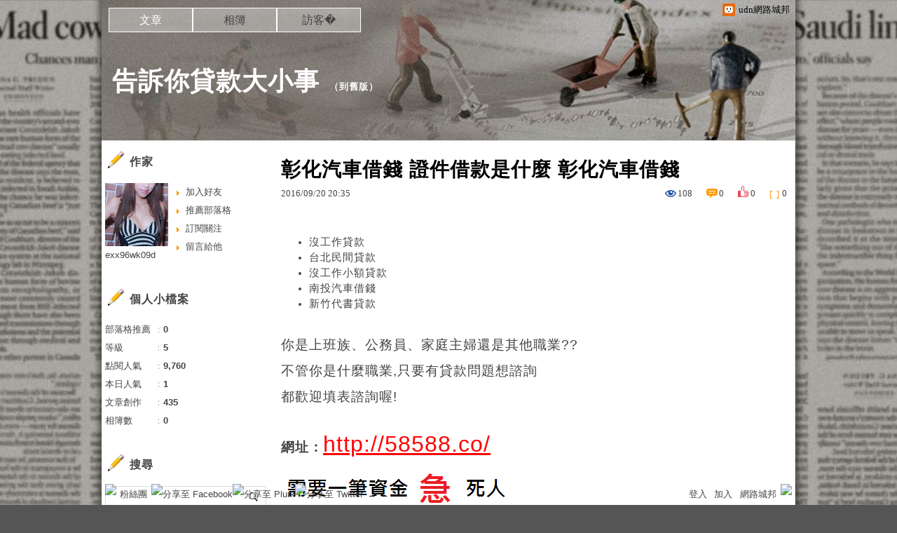

--- FILE ---
content_type: text/html;charset=UTF-8
request_url: https://blog.udn.com/exx96wk09d/75075446
body_size: 17170
content:
<!DOCTYPE HTML PUBLIC "-//W3C//DTD HTML 4.01 Transitional//EN" "http://www.w3.org/TR/html4/loose.dtd">
<html><head>
<meta http-equiv="Content-Type" content="text/html; charset=utf-8">
<meta http-equiv="X-UA-Compatible" content="IE=EmulateIE10"/>
<link href="https://g.udn.com.tw/upfiles/B_ED/PSN_STYLE/layout_style243.css" rel="stylesheet" type="text/css">
<style>
#article_show_content p {
  margin: 0 0 1em 0;   /* 段落間距 */
  line-height: 1.2;     /* 行距比例 */
}
</style><link rel="canonical" href="https://blog.udn.com/exx96wk09d/75075446"/>
<title>彰化汽車借錢 證件借款是什麼 彰化汽車借錢 - 告訴你貸款大小事 - udn部落格</title>
<meta property="og:image" content="http://pic.58588.co/"/>
<meta property="og:type" content="article"/>
<meta property="og:description" content="沒工作貸款 台北民間貸款 沒工作小額貸款 南投汽車借錢 新竹代書貸款 你是上班族、公務員、家庭主婦還是其他職業?? 不管你是什麼職業,只要有貸款問題想諮詢 都歡迎填表諮詢喔! 網址：http://58..."/>
<meta name="description" content="沒工作貸款 台北民間貸款 沒工作小額貸款 南投汽車借錢 新竹代書貸款 你是上班族、公務員、家庭主婦還是其他職業?? 不管你是什麼職業,只要有貸款問題想諮詢 都歡迎填表諮詢喔! 網址：http://58..."/>
<meta property="og:url" content="http://blog.udn.com/exx96wk09d/75075446"/>
<meta property="og:title" content="彰化汽車借錢 證件借款是什麼 彰化汽車借錢 - 告訴你貸款大小事 - udn部落格"/>
<meta property="fb:app_id" content="373444014290"/>
<meta http-equiv="content-language" content="zh-Hant-TW">
<meta property="fb:pages"content="400995531941" />
<link rel="shortcut icon" type="image/x-icon" href="https://g.udn.com.tw/community/img/common_all/favicon.png" />
<link href='https://g.udn.com.tw/community/img/common_all/favicon.png' rel='icon' type='image/x-icon'/>
<script type="text/javascript" src="https://g.udn.com.tw/community/js/ugc_2011/jquery.js"></script>
<script type="text/javascript" src="https://g.udn.com.tw/community/js/ugc_2011/jquery.idTabs.min.js"></script>
<script type="text/javascript" src="https://g.udn.com.tw/community/js/ugc_2011/jquery.lazyload.mini.js"></script>
<script type="text/javascript" charset="utf-8">
jQuery(document).ready(function(jQuery){
  jQuery(".lazyload_fadeIn img").lazyload({
		placeholder : "https://g.udn.com.tw/community/img/ugc_2011/grey.gif",
		effect : "fadeIn"
  });
});
</script>
<link rel="stylesheet" href="https://g.udn.com.tw/community/js/ugc_2011/prettyPhoto/css/prettyPhoto.css" type="text/css" media="screen" charset="utf-8">
<script src="https://g.udn.com.tw/community/js/ugc_2011/prettyPhoto/js/jquery.prettyPhoto.js" type="text/javascript" charset="utf-8"></script>
<script type="text/javascript" charset="utf-8">
	jQuery(document).ready(function(){
		if( jQuery("a[rel^='prettyPhoto']" ) ){
			jQuery("a[rel^='prettyPhoto']").prettyPhoto();
		}
	});
</script>
<!-- per project includes -->
<link rel="stylesheet" href="https://g.udn.com.tw/community/js/ugc_2011/tipsy-0.1.7/src/stylesheets/tipsy.css" type="text/css" />
<script type="text/javascript" src="https://g.udn.com.tw/community/js/ugc_2011/tipsy-0.1.7/src/javascripts/jquery.tipsy.js"></script>
<script type="text/javascript" charset="utf-8">
jQuery(document).ready(function() {
	if( jQuery('[title]') ){
		jQuery('[title]').tipsy();
	}
});
</script>
<!-- end per project includes -->
<script type="text/javascript" charset="utf-8">
// 寬窄欄中間那條線條要跟著到底
/*jQuery(document).ready(function(){
	if( jQuery("#content") ){
		if (jQuery("#content").height() < jQuery('#wrapper').outerHeight(true) ) {jQuery("#content").height( jQuery('#wrapper').outerHeight(true) );}
	}
});*/
</script>
<script src="https://g.udn.com.tw/community/js/jquery-ui-1.8.8.custom.min.js"></script>
<!-- Begin comScore Tag -->
<script>
  var _comscore = _comscore || [];
  _comscore.push({ c1: "2", c2: "7390954" });
  (function() {
    var s = document.createElement("script"), el = document.getElementsByTagName("script")[0]; s.async = true;
    s.src = (document.location.protocol == "https:" ? "https://sb" : "http://b") + ".scorecardresearch.com/beacon.js";
    el.parentNode.insertBefore(s, el);
  })();
</script>
<noscript>
  <img src="http://b.scorecardresearch.com/p?c1=2&c2=7390954&cv=2.0&cj=1" />
</noscript>
<!-- End comScore Tag -->
<script src="https://p.udn.com.tw/upf/static/common/udn-fingerprint.umd.js?2024112501"></script>
<script>function getCookie(name) {
 var value = "; " + document.cookie;
 var parts = value.split("; " + name + "=");
 if (parts.length == 2) return parts.pop().split(";").shift();
}
var _ga = getCookie('_ga');
var _gaA = _ga.split(".");
var google_id = '';
for (i=2;i<_gaA.length;i++) google_id = google_id+_gaA[i]+'.';
var user_id = getCookie("udnland");
if (typeof user_id === 'undefined') user_id = '';
google_id = google_id.substring(0,google_id.length-1);</script><script>var cat = "[]";
cat = ['blog','blog','','',''];
var auth_type = "未登入";
if(user_id != ""){
 auth_type = "已登入_會員";
}
window.dataLayer = window.dataLayer || [];  
dataLayer.push({
 'user_id': user_id,
 'google_id': google_id,
 'cat': cat,
 'content_tag': '',
 'auth_type': auth_type,
 'publication_date': '',
 'content_level':'',
 'ffid': JSON.parse(localStorage.getItem('UDN_FID'))?.FFID,
 'dfid': JSON.parse(localStorage.getItem('UDN_FID'))?.DFID 
});
</script><!-- Data Layer --><!-- Google Tag Manager -->
<script>(function(w,d,s,l,i){w[l]=w[l]||[];w[l].push({'gtm.start':
new Date().getTime(),event:'gtm.js'});var f=d.getElementsByTagName(s)[0],
j=d.createElement(s),dl=l!='dataLayer'?'&l='+l:'';j.async=true;j.src=
'https://www.googletagmanager.com/gtm.js?id='+i+dl;f.parentNode.insertBefore(j,f);
})(window,document,'script','dataLayer','GTM-MZ7WJTV');</script>
<!-- End Google Tag Manager -->
<script>
async function fetchData() {
  try {
    const response = await fetch('/v1/getCK.jsp');
    if (response.ok) {
      return await response.text();
    } else {
      throw new Error('Network response was not ok.');
    }
  } catch (error) {
    console.error('There was a problem with the fetch operation:', error);
  }
}

function analyCookies() {
  let cookies = document.cookie.split(';');
  let cookieList = [];

  for (let i = 0; i < cookies.length; i++) {
    let cookie = cookies[i].trim();
    let [name, value] = cookie.split('=');
    let size = cookie.length;
    cookieList.push({ name, value, size });
  }

  return cookieList;
}

function getTotalCookieSize(cookieList) {
  let totalSize = 0;

  for (let i = 0; i < cookieList.length; i++) {
    totalSize += cookieList[i].size;
  }

  return totalSize;
}

function deleteLargestCookie(cookieList) {
  let largestSize = 0;
  let largestIndex = -1;

  for (let i = 0; i < cookieList.length; i++) {
    if (cookieList[i].size > largestSize) {
      largestSize = cookieList[i].size;
      largestIndex = i;
    }
  }

  if (largestIndex !== -1) {
    document.cookie = cookieList[largestIndex].name + '=; expires=Thu, 01 Jan 1970 00:00:00 UTC; path=/; domain=udn.com;';
  }
}

(async () => {

  let cookieList = analyCookies();
  let totalSize = getTotalCookieSize(cookieList);

  if (totalSize > 7000) {
     await fetchData();   
    deleteLargestCookie(cookieList);
  }
})();

</script>
<script type="text/javascript" charset="utf-8">
	// 閒置頁面
	jQuery(document).ready(function(){
		jQuery('body,#show_box').click(function ()
		{	
			jQuery('#show_box').hide();
		});
		jQuery('body').click();
	});	

	var timeoutHandle = null;
	if( jQuery(window).width() > 749 )
	{
		idleState = false;
		idleWait = 300000; /* 5'm */
		//idleWait = 60000; /* 60's */
		jQuery(document).bind('mousemove click keydown scroll', function ()
		{	
			clearTimeout(timeoutHandle);
			timeoutHandle = setTimeout(function() {		
				jQuery( this ).show_box( '/v1/blog/idle.jsp' );				
				// ga
				_gaq.push(['_trackEvent', 'Idlepage_blog', 'popup', 'exx96wk09d']);
			}, idleWait);
		});
		jQuery("body").trigger("mousemove");
	}

	/* 居中 */
	jQuery.fn.center = function () {
		var innerHeight = 430;
		var outerWidth = 860;
		var offsetWidth = 0;
		if ( this.innerHeight() != null && this.innerHeight() > 0 ) innerHeight = this.innerHeight();		
		if ( this.outerWidth() != null && this.outerWidth() > 0 ) outerWidth = this.outerWidth();
		if ( jQuery('#container').width() > 980 && jQuery('#container').width() < 1300 ) {
			offsetWidth = (jQuery(window).width() - jQuery('#container').width()) / 4;
		}
		this.css("position","absolute");
		this.css("top", Math.max(0, ((jQuery(window).height() - innerHeight) / 2) + jQuery(window).scrollTop()) + "px");
		this.css("left", Math.max(0, ((jQuery(window).width() - outerWidth) / 2) + jQuery(window).scrollLeft() - offsetWidth ) + "px");
		return this;
	}	

	jQuery.fn.show_box = function ( url ) {
		jQuery('#show_box').stop(true, true).load( url , function() {
			jQuery('#show_box .close').click(function () {		
				jQuery('#show_box').hide();
			});
		});
		jQuery('#show_box').fadeIn();	
	}
</script></head>
<body class="article">
<script type="text/javascript">
var maxArray = 12;
var action_status = new Array(maxArray+10);	
	function doGet( code, myUrl,message ) {
	if ( code > maxArray ) return;
	if ( action_status[code] == -1 ) { alert( " 您已"+message+"！"); return ;}
	   if ( myUrl == null || myUrl.indexOf("uid") ==  -1 ) return ;
	    jQuery.ajax( { 	type: "get",url: myUrl,cache: false, 
				success: function(msg) {
                if ( msg.length < 12 && msg.indexOf('會員') != -1 )
                 {				
				if ( confirm(msg) ) {
				var location=("https://member.udn.com/member/login.jsp?site=blog&redirect=https://blog.udn.com/uid=exx96wk09d&f_ART_ID=75075446" );
                window.location.href = location;
                window.status=('Connecting to ' + "/v1/blog/article/article_show.jsp" + '  Please wait........');
                   } }	
                else
                { if ( msg.indexOf('已完成') != -1 )  action_status[code] = -1 ;
                  alert(msg);
                }				   
				}
			} ); 	
	}
	var page4view = 0 ;
	function getPage( pages , urlPara ) {
 var myUrl = "/blog/article/article_list_head_ajax.jsp"+"?uid="+"exx96wk09d" ;
	  if ( pages < 0 )  {  pages = page4view  ;}
	   myUrl =  myUrl + "&pno="+pages ;
	   page4view = pages ;
	   if ( urlPara.length > 1 ) myUrl = myUrl+"&"+encodeURI(urlPara);
	    jQuery.ajax( { 	type: "get",url: myUrl,cache: false, 
				success: function(msg) { 
				document.getElementById('content').innerHTML =  msg;
				scrollTo(0,findPos(document.getElementById('content')) );
				}
			} ); 	
	}
function findPos(obj) {
	var curtop = 0;
	if (obj.offsetParent) {
		do {
			curtop += obj.offsetTop;
		} while (obj = obj.offsetParent);
	return [curtop];
	}
}
function check_page( grid ) {
 var pag_no = form_pagegoto.page_go.value;
    getPage(  pag_no-1, grid );
 }
function doNothing(){ return void(0); }
function popitup(url) { newwindow = window.open(url); }
function SetCwinHeight( obj ){
	//var iframeid=document.getElementById(myid); //iframe id
	var iframeid=obj; //iframe id
	if(document.getElementById){   
		if(iframeid && !window.opera){   
			if(iframeid.contentDocument && iframeid.contentDocument.body.offsetHeight){  
				iframeid.height = iframeid.contentDocument.body.offsetHeight+10; 
				//setTimeout( "SetCwinHeight( iframeid )", 7000 );
			}else if(iframeid.Document && iframeid.Document.body.scrollHeight){ 
				iframeid.height = iframeid.Document.body.scrollHeight+10;   
			}
		}
	}
}
function SetCwinHeightIframe( obj ){
	//var customIframe=document.getElementById(myid); //iframe id
	var customIframe = document.getElementById(obj); //iframe
	if( customIframe ){
		if(customIframe && !window.opera){
			if(customIframe.contentDocument && customIframe.contentDocument.body.offsetHeight){  
				customIframe.height = customIframe.contentDocument.body.offsetHeight+10; 
				//alert( customIframe.contentDocument.body.offsetHeight );
				//setTimeout( "SetCwinHeight( customIframe )", 7000 );
			}else if(customIframe.Document && customIframe.Document.body.scrollHeight){ 
				customIframe.height = customIframe.Document.body.scrollHeight+10;   
			}
		}
	}
}
</script><div id="top">

	<div id="top_body">

		<!--<script type="text/javascript">
		 jQuery(document).ready(function() {
			 jQuery(".topMenuAction").click( function() {
				 if (jQuery("#openCloseIdentifier").is(":hidden")) {
					 jQuery("#top_slider").animate({ 
						marginTop: "-212px"
						 }, 500 );
					// jQuery("#openCloseWrap span").html('+');
					 jQuery("#openCloseIdentifier").show();
				 } else {
					 jQuery("#top_slider").animate({ 
						marginTop: "0px"
						 }, 500 );
					// jQuery("#openCloseWrap span").html('-');
					 jQuery("#openCloseIdentifier").hide();
				 }
			 });  
		});
		</script>-->

		<div id="openCloseIdentifier"></div>

		<div id="top_slider">
			<div id="top_slider_content">Contents ...</div>
			<a id="logo_top_udn" href="http://udn.com"></a>
			<a href="https://blog.udn.com" class="topMenuAction" id="openCloseWrap">udn網路城邦</a>
		</div>
		<!-- /#top_slider --> 
	</div>
	<!-- /#top_body -->
	
</div>
<!-- /#top --><div id="context"><div id="container"><!-- header --><!-- Google Tag Manager (noscript) -->
<noscript><iframe src="https://www.googletagmanager.com/ns.html?id=GTM-MZ7WJTV"
height="0" width="0" style="display:none;visibility:hidden"></iframe></noscript>
<!-- End Google Tag Manager (noscript) -->
<div id="show_box"></div>
<div id="header">
	<div id="header_body">
		<div id="header_name"><a href="https://blog.udn.com/exx96wk09d">告訴你貸款大小事</a><span id="old_blog">　（<a href="http://classic-blog.udn.com/exx96wk09d">到舊版</a>）</span></div>

		<div id="header_description"></div>
		<!-- /#header_description -->

	</div>
	<!-- /#header_body -->
	
</div>
<!-- /#header --><!-- /header -->
<div id="menubar"><div id="menubar_body"><div id="menu"><dl>
<dt id="menu_1" class='on'><a href="https://blog.udn.com/exx96wk09d/article">文章</a></dt><dt id="menu_2" ><a href="https://album.udn.com/exx96wk09d">相簿</a></dt><dt id="menu_3" ><a href="https://blog.udn.com/exx96wk09d/guestbook">訪客�</a></dt></dl></div></div></div><div id="hills"></div>
<div id="wrapper"><div id="main"><div id="main_head"></div><div id="main_body"><div id="main_body_cont"><div id="content">
<div id="article_show"><div id="article_show_body"><div class="article_content_labels"> 
</div>
<div class="article_topic">彰化汽車借錢 證件借款是什麼 彰化汽車借錢</div>
<div class="article_datatime"><span class="yyyy">2016</span><span class="mm"><span class="slash">/</span>09</span><span class="dd"><span class="slash">/</span>20</span> <span class="hh">20</span><span class="ii"><span class="semicolon">:</span>35</span><!--<span class="ss"><span class="semicolon">:</span>01</span>--></div>
<div class="article_count">
<div class="article_count_view" title="瀏覽"><span>瀏覽</span>108</div>
<div class="article_count_comm" title="迴響" id="reply_msg"><span>迴響</span>0</div>
<div class="article_count_like" title="推薦"><span>推薦</span>0</div>
<div class="article_count_quote" title="引用"><span>引用</span>0</div>
</div>
<div id="article_show_content">
<ul>
<li><a href="http://58588.co/" target="_blank" style="text-decoration: none;">沒工作貸款</a></li><li><a href="http://58588.co/" target="_blank" style="text-decoration: none;">台北民間貸款</a></li><li><a href="http://58588.co/" target="_blank" style="text-decoration: none;">沒工作小額貸款</a></li><li><a href="http://58588.co/" target="_blank" style="text-decoration: none;">南投汽車借錢</a></li><li><a href="http://58588.co/" target="_blank" style="text-decoration: none;">新竹代書貸款</a></li><br/>
</ul>

<p><span style="font-family: arial, helvetica, sans-serif; font-size: 14pt;">你是上班族、公務員、家庭主婦還是其他職業??</span></p>
<p><span style="font-family: arial, helvetica, sans-serif; font-size: 14pt;">不管你是什麼職業,只要有貸款問題想諮詢</span></p>
<p><span style="font-family: arial, helvetica, sans-serif; font-size: 14pt;">都歡迎填表諮詢喔!</span></p>
<br>
<p><span style="font-family: arial, helvetica, sans-serif; font-size: 14pt;"><strong>網址：</strong><span style="text-decoration: underline;"><span style="font-size: 24pt; color: #ff0000;"><a href="http://58588.co/" target="_blank"><span style="color: #ff0000; text-decoration: underline;">http://58588.co/</span></a></span></span></span></p>
<p><a href="http://58588.co/" target="_blank"><img src="http://pic.58588.co/" alt="" /></a></p>

<ul>
<li><a href="http://had534666iya.pixnet.net/blog/post/227785879" target="_blank" style="text-decoration: none;">嘉義民間貸款 想找安全的借錢管道有哪些 嘉義民間貸款</a></li><li><a href="http://blog.yam.com/wrbg8rk67n/article/170516185" target="_blank" style="text-decoration: none;">軍人貸款買房 懶人包讓自己多了解貸款 軍人貸款買房</a></li><li><a href="http://fist9423889588.pixnet.net/blog/post/227787106" target="_blank" style="text-decoration: none;">高雄民間借貸 信用貸款比較 高雄民間借貸</a></li><li><a href="http://blog.udn.com/asy48qi34w/75074250" target="_blank" style="text-decoration: none;">宜蘭民間信貸 身分證借款條件有哪些 宜蘭民間信貸</a></li><li><a href="http://wrl65cl47o.pixnet.net/blog/post/208873552" target="_blank" style="text-decoration: none;">台中借錢推薦 小額信貸沒貸過怎麼辦 台中借錢推薦</a></li><li><a href="http://blog.yam.com/anp14hn03n/article/170520423" target="_blank" style="text-decoration: none;">基隆當鋪汽車借款 與你分享絕不藏私 基隆當鋪汽車借款</a></li><li><a href="http://blog.yam.com/lwv70pt31z/article/170517921" target="_blank" style="text-decoration: none;">快速借錢方法 不妨可以去諮詢問看看哦 快速借錢方法</a></li><li><a href="http://blog.yam.com/etgj2oq45e/article/170519661" target="_blank" style="text-decoration: none;">軍公教房貸2016 借錢貨比三家不吃虧連借錢也一樣 軍公教房貸2016</a></li>
</ul><br/>（中央社台北18日電）中颱馬勒卡逐漸遠離，中央氣象局今天表示，若颱風行徑無特殊變化，預計於上午8時30分解除海上颱風警報。<br/><br/>氣象局已在凌晨2時30分解除陸上颱風警報。<br/><br/>根據中央氣象局最新資料，今年第16號颱風馬勒卡目前位在台北東北方約170公里海面上，正以每小時14公里速度向北轉北北東移動，近中心最大風速每秒40公尺，7級風暴風半徑150公里，10級風暴風半徑50公里。1050918<br/><br/>★更多相關新聞<br/><br/>金門海灘 白色恐怖校園災損逾4億元 輔英科大如《明天過後》百年災難 土石流淹沒家園 紅葉村民盼就地重建雙颱嚇跑遊客 觀光重災「最冷中秋」全台農損逾8億 颱後果價恐貴到明年<br/><br/>var LIGHTBOX_DARLA_CONFIG ={"useYAC":0,"usePE":0,"servicePath":"https:\/\/tw.news.yahoo.com\/__darla\/php\/fc.php","xservicePath":"","beaconPath":"https:\/\/tw.news.yahoo.com\/__darla\/php\/b.php","renderPath":"","allowFiF":false,"srenderPath":"https:\/\/s.yimg.com\/rq\/darla\/2-9-9\/html\/r-sf.html","renderFile":"https:\/\/s.yimg.com\/rq\/darla\/2-9-9\/html\/r-sf.html","sfbrenderPath":"https:\/\/s.yimg.com\/rq\/darla\/2-9-9\/html\/r-sf.html","msgPath":"https:\/\/tw.news.yahoo.com\/__darla\/2-9-9\/html\/msg.html","cscPath":"https:\/\/s.yimg.com\/rq\/darla\/2-9-9\/html\/r-csc.html","root":"__darla","edgeRoot":"https:\/\/s.yimg.com\/rq\/darla\/2-9-9","sedgeRoot":"https:\/\/s.yimg.com\/rq\/darla\/2-9-9","version":"2-9-9","tpbURI":"","hostFile":"https:\/\/s.yimg.com\/rq\/darla\/2-9-9\/js\/g-r-min.js","beaconsDisabled":true,"rotationTimingDisabled":true}var t_MediaGalleryBobaSpotlight_start = new Date().getTime();<br/><br/>        <br/><br/>                    <br/><br/>                        Description Toggle<br/><br/>                        <br/><br/>                            <br/><br/>                            <br/><br/>                            <br/><br/>                        <br/><br/>                    <br/><br/>                    <br/><br/>                        <br/><br/>        <br/><br/>            <br/><br/>            View<br/><br/>        <br/><br/>        <br/><br/>        <br/><br/>     <br>
<a href="http://58588.co/" target="_blank" style="text-decoration: none;">新竹汽車借款</a>
<br>   <br/><br/>     <br>
<a href="http://58588.co/" target="_blank" style="text-decoration: none;">嘉義民間信貸</a>
<br>       <br/><br/>         <br>
<a href="http://58588.co/" target="_blank" style="text-decoration: none;">宜蘭哪裡可以借錢</a>
<br>   View<br/><br/>        <br/><br/>        <br/><br/>        <br/><br/>        <br/><br/>            <br/><br/>            View<br/><br/>        <br/><br/>        <br/><br/>        <br/><br/>        <br/><br/>            <br/><br/>            View<br/><br/>        <br/><br/>        <br/><br/>        <br/><br/>        <br/><br/>            <br/><br/>            View<br/><br/>        <br/><br/>        <br/><br/>        <br/><br/>        <br/><br/>            <br/><br/>            View<br/><br/>        <br/><br/>        <br/><br/>        <br/><br/>        <br/><br/>            <br/><br/>            View<br/><br/>        <br/><br/>        <br/><br/>        <br/><br/>       <br>
<a href="http://58588.co/" target="_blank" style="text-decoration: none;">彰化汽車借錢</a>
<br> <br/><br/>            <br/><br/>            View<br/><br/>        <br/><br/>        <br/><br/>        <br/><br/>        <br/><br/>            <br/><br/>            View<br/><br/>        <br/><br/>        <br/><br/>        <br/><br/>        <br/><br/>            <br><br>
<a href="http://58588.co/" target="_blank" style="text-decoration: none;">婦女創業貸款</a>
<br>
<a href="http://58588.co/" target="_blank" style="text-decoration: none;">快速借錢方法</a>
<br><br/><br/>           <br>
<a href="http://58588.co/" target="_blank" style="text-decoration: none;">屏東身分證借款</a>
<br> View<br/><br/>        <br/><br/>        <br/><br/>        <br/><br/>        <br/><br/>            <br/><br/>            View<br/><br/>        <br/><br/>        <br/><br/>        <br/><br/>        <br/><br/>            <br/><br/>            View<br/><br/>        <br/><br/>        <br/><br/>        <br/><br/>        <br/><br/>            <br/><br/>            View<br/><br/>        <br/><br/>        <br/><br/>        <br/><br/>        <br/><br/>            <br/><br/>            View<br/><br/>        <br/><br/>        <br/><br/>        <br/><br/>        <br/><br/>            <br/><br/>            View<br/><br/>        <br/><br/>        <br/><br/>        <br/><br/>        <br/><br/>            <br/><br/>            View<br/><br/>        <br/><br/>        <br/><br/>        <br/><br/>        <br/><br/>            <br/><br/>            View<br/><br/>        <br/><br/>        <br/><br/>        <br/><br/>        <br/><br/>         <br><br>
<a href="http://58588.co/" target="_blank" style="text-decoration: none;">台北身分證借貸</a>
<br>
<a href="http://58588.co/" target="_blank" style="text-decoration: none;">苗栗借錢方法</a>
<br>   <br/><br/>            View<br>
<a href="http://58588.co/" target="_blank" style="text-decoration: none;">台南小額借款</a>
<br><br/><br/>        <br/><br/>        <br/><br/>        <br/><br/>        <br/><br/>            <br/><br/>            View<br/><br/>        <br>
<a href="http://58588.co/" target="_blank" style="text-decoration: none;">原住民首次購屋貸款優惠</a>
<br><br/><br/>        <br/><br/>        <br/><br/>        <br/><br/>            <br/><br/>            View<br/><br/>        <br/><br/>        <br/><br/>        <br/><br/>        <br/><br/>            <br/><br/>            View<br/><br/>        <br/><br/>        <br/><br/>        <br/><br/>        <br/><br/>            <br/><br/>            View<br/><br/>        <br/><br/>       <br>
<a href="http://58588.co/" target="_blank" style="text-decoration: none;">花蓮民間貸款</a>
<br> <br/><br/>        <br/><br/>        <br/><br/>            <br/><br/>            View<br/><br/>        <br/><br/>        <br/><br/>        <br>
<a href="http://58588.co/" target="_blank" style="text-decoration: none;">高雄代書貸款</a>
<br><br/><br/>        <br/><br/>            <br/><br/>            View<br/><br/>        <br/><br/>        <br/><br/>        <br/><br/>        <br/><br/>            <br/><br/>            View<br/><br/>        <br/><br/>        <br/><br/>        <br/><br/>        <br/><br/>            <br/><br/>     <br>
<a href="http://58588.co/" target="_blank" style="text-decoration: none;">原住民創業貸款</a>
<br>       View<br/><br/>        <br/><br/>        <br/><br/>        <br/><br/>        <br/><br/>            <br/><br/>            View<br/><br/>        <br/><br/>        <br/><br/>        <br/><br/>        <br/><br/>            <br/><br/>            View<br/><br/>        <br/><br/>        <br/><br/>        <br/><br/>        <br/><br/>            <br/><br/>            View<br/><br/>        <br>
<a href="http://58588.co/" target="_blank" style="text-decoration: none;">花蓮汽車借錢</a>
<br><br/><br/>        <br/><br/>        <br/><br/>        <br/><br/>            <br/><br/>            View<br/><br/>        <br/><br/>        <br>
<a href="http://58588.co/" target="_blank" style="text-decoration: none;">雲林身分證借款</a>
<br><br/><br/>        <br/><br/>                    <br/><br/>                        <br/><br/>                            1 - 25 / 30<br/><br/>                        <br/><br/>                        <br/><br/>                        <br/><br/>                    <br/><br/>                <br/><br/>                <br/><br/>                    <br/><br/>                        <br/><br/>                            <br/><br/>                    <br/><br/>                    <br/><br/>                        <br/><br/>                            加速西子灣漏油除污作業（1） (圖)<br/><br/>                        <br/><br/>                        <br/><br/>                    <br/><br/>                    <br/><br/>     <br>
<a href="http://58588.co/" target="_blank" style="text-decoration: none;">原住民信用貸款</a>
<br>               <br/><br/>                            1 / 30<br/><br/>     <br>
<a href="http://58588.co/" target="_blank" style="text-decoration: none;">新竹民間信貸</a>
<br>                   <br/><br/>                        <br/><br/>                            中央社<br/><br/>                        <br/><br/>                        <br/><br/>                            2016年9月16日週五 台北標準時間下午7時39分<br/><br/>                        <br/><br/>                        <br/><br/>                            Share to Facebook<br/><br/>                            Share to Twitter<br/><br/>                            Share to Pinterest<br/><br/>                        <br/><br/>                    <br/><br/>                    <br/><br/>                        Close<br/><br/>                        Previous imageNext image<br/><br/>                    <br/><br/>                <br/><br/>        <br/><br/>        <br/><br/>            var lightbox_ult_mid="spotlight_article_embedded1",lightbox_ult_mit="Article Body",lightbox_ult_site="news",lightbox_ult_region="TW",lightbox_ult_lang="zh-Hant-TW",lightbox_default_spaceid="979419017";<br/><br/>        var t_MediaGalleryBobaSpotlight_end = new Date().getTime();<br>
<ul>
<li><a href="http://fist9423889588.pixnet.net/blog/post/227787106" target="_blank" style="text-decoration: none;">高雄民間借貸 信用貸款比較 高雄民間借貸</a></li><li><a href="http://blog.udn.com/asy48qi34w/75074250" target="_blank" style="text-decoration: none;">宜蘭民間信貸 身分證借款條件有哪些 宜蘭民間信貸</a></li><li><a href="http://wrl65cl47o.pixnet.net/blog/post/208873552" target="_blank" style="text-decoration: none;">台中借錢推薦 小額信貸沒貸過怎麼辦 台中借錢推薦</a></li><li><a href="http://blog.yam.com/anp14hn03n/article/170520423" target="_blank" style="text-decoration: none;">基隆當鋪汽車借款 與你分享絕不藏私 基隆當鋪汽車借款</a></li><li><a href="http://blog.yam.com/lwv70pt31z/article/170517921" target="_blank" style="text-decoration: none;">快速借錢方法 不妨可以去諮詢問看看哦 快速借錢方法</a></li><li><a href="http://blog.yam.com/etgj2oq45e/article/170519661" target="_blank" style="text-decoration: none;">軍公教房貸2016 借錢貨比三家不吃虧連借錢也一樣 軍公教房貸2016</a></li><li><a href="http://blog.yam.com/qle07az64o/article/170517233" target="_blank" style="text-decoration: none;">基隆汽車借錢 急需一筆錢來過日子 基隆汽車借錢</a></li><li><a href="http://blog.yam.com/gvgm2bx73i/article/170519041" target="_blank" style="text-decoration: none;">彰化合法當舖 真的很缺錢想借錢 彰化合法當舖</a></li>
</ul><br/>87457E0A577275A8
</div></div></div><!-- /#article_show -->
<div class="article_tags"><a href="/search/search.jsp?uid=exx96wk09d&select=5&Keywords=宜蘭哪裡可以借錢">宜蘭哪裡可以借錢</a>
<a href="/search/search.jsp?uid=exx96wk09d&select=5&Keywords=雲林身分證借款">雲林身分證借款</a>
<a href="/search/search.jsp?uid=exx96wk09d&select=5&Keywords=原住民首次購屋貸款優惠">原住民首次購屋貸款優惠</a>
<a href="/search/search.jsp?uid=exx96wk09d&select=5&Keywords=新竹汽車借款">新竹汽車借款</a>
<a href="/search/search.jsp?uid=exx96wk09d&select=5&Keywords=台南小額借款">台南小額借款</a>
</div><div id="tools" class="clearfix">
<div id="tools_body">
<span id="to_response_btn" class="to_response"><a href="#echo_response">回覆</a></span>
<span class="recommend"><a href="javascript:pushArt();">推薦</a></span><span class="quote"><a href="javascript:doNothing()">引用</a><dl>
<dt><a href="https://blog.udn.com/article/article_quote.jsp?uid=exx96wk09d&f_ART_ID=75075446&iframe=true&width=808&height=246" rel="prettyPhoto[whoquote]" >有誰引用</a></dt>
<dt><a href="https://blog.udn.com/manage/article/mag_post.jsp?xid=&f_ART_URL=https%3A%2F%2Fblog.udn.com%2Fexx96wk09d%2F75075446&f_TB_URL=https%3A%2F%2Fblog.udn.com%2Farticle%2Ftrackback.jsp%3Fuid%3Dexx96wk09d%26aid%3D75075446&f_TB_TITLE=%E5%BD%B0%E5%8C%96%E6%B1%BD%E8%BB%8A%E5%80%9F%E9%8C%A2+%E8%AD%89%E4%BB%B6%E5%80%9F%E6%AC%BE%E6%98%AF%E4%BB%80%E9%BA%BC+%E5%BD%B0%E5%8C%96%E6%B1%BD%E8%BB%8A%E5%80%9F%E9%8C%A2">我要引用</a></dt>
<dt><a href="https://blog.udn.com/article/article_quote_url.jsp?uid=exx96wk09d&f_ART_ID=75075446&iframe=true&width=728&height=156" rel="prettyPhoto[quoteurl]">引用網址</a></dt>
</dl></span><!--<a href="/article/article_forward.jsp?f_TITLE=彰化汽車借錢 證件借款是什麼 彰化汽車借錢&f_ART_ID=75075446&uid=exx96wk09d&iframe=true&width=728&height=252" rel="prettyPhoto[forward]" class="forward">轉寄</a>-->
<a href="/article/article_print.jsp?uid=exx96wk09d&f_ART_ID=75075446&f_CODE=1765604957391" class="print">列印</a>
</div></div>
<div id="also"><div id="also_all">全站分類：<a href="/blog/rank/article_rank.jsp?f_type=ud">時事評論</a><span>｜</span>
<a href="/blog/rank/article_rank.jsp?f_type=ud&f_sub_type=ud1">政治</a></div>
<div id="also_my">自訂分類：<a href="https://blog.udn.com/exx96wk09d?f_ART_CATE=0"></a></div>
下一則： <a href="/exx96wk09d/75074895">南投當舖借錢 借錢管道找哪家申請好 南投當舖借錢</a><br></div>
<div id="interest"><div id="interest_head">你可能會有興趣的文章：</div>
<div id="interest_body" class="only_title">
<dl><dt><a href="https://blog.udn.com/exx96wk09d/75028188">
台北代書貸款 知道哪裡有合法借錢嗎 台北代書貸款</a></dt><dt><a href="https://blog.udn.com/exx96wk09d/74830967">
軍人低利貸款 貸款小技巧想了解就看看吧 軍人低利貸款</a></dt><dt><a href="https://blog.udn.com/exx96wk09d/74436210">
新竹合法當舖 貸款跟薪資有關係嗎 新竹合法當舖</a></dt><dt><a href="https://blog.udn.com/exx96wk09d/74397634">
新竹身分證借貸 哪裡可以免費諮詢 新竹身分證借貸</a></dt><dt><a href="https://blog.udn.com/exx96wk09d/74317704">
苗栗當舖借錢 信用貸款比較 苗栗當舖借錢</a></dt><dt><a href="https://blog.udn.com/exx96wk09d/74226978">
雲林民間貸款 想了解證件借錢是什麼 雲林民間貸款</a></dt></dl></div></div>
<div id="_popIn_recommend"></div>
<script type="text/javascript">

    (function() {

        var pa = document.createElement('script'); pa.type = 'text/javascript'; pa.charset = "utf-8"; pa.async = true;

        pa.src = window.location.protocol + "//api.popin.cc/searchbox/udn_blog.js";

        var s = document.getElementsByTagName('script')[0]; s.parentNode.insertBefore(pa, s);

    })(); 

</script>


<span class="signopen"> <a href="https://member.udn.com/member/login.jsp?site=blog&redirect=https://blog.udn.com/exx96wk09d/75075446" ><br>限會員,要發表迴響,請先登入</a></span>
<div class="fb-comments" data-href="https://blog.udn.com/exx96wk09d/75075446" data-numposts="3"></div>
<!-- /.fb-comments -->
<div id="response">
</div>
<script type="text/javascript" >
var curPage = -1;
function closePrettyPhotoIframe(){
//alert("closePrettyPhotoIframe - article_reply curPage= "+curPage);
	jQuery.prettyPhoto.close();
    replyMethod( curPage);
//	setTimeout("location.reload()", 100);
}
function set_curPage( my_pages ){ curPage = my_pages; }
 function closeForward(){
    alert( "信件已寄出." );
    jQuery.prettyPhoto.close();
        }

</script><script type="text/javascript" > 
function replyMethod( page ) {
var myUrl = "/blog/article/article_reply_ajax.jsp?"+"uid=exx96wk09d&f_ART_ID=75075446"+"&pno="+page;
jQuery.ajax( { type:"get",url: myUrl,cache: false, 
  success: function(transport){ 
document.getElementById('response').innerHTML =  transport; 
	var contentxt = "";
	var sign = 1 ;
	var ajax_whom = new Array(10);
	var ajax_url = new Array(10);
	var ajax_uid = new Array(10);
	var ajax_return = new Array(10);
	var ajax_index = 0 ;
	for ( ; sign > 0 ; )
     {
        sign = transport.indexOf("sign_" , sign+7 ) ;
		if ( sign != -1 )
		 {
		   var x1 = transport.indexOf("<SCRIPT" , sign+5 );
           if ( x1 > sign )
            {
            var whom = transport.substring(sign,sign+6) ;
		    var x2 = transport.indexOf("SCRIPT>" , x1+7 ); 
		    var myUrl = "http://blog"+transport.substring(x1+18,x2-3);
			var z0 = myUrl.indexOf("uid=" , 0 );
			var z1 = myUrl.indexOf("&" , z0+4 );
			if ( z1 != -1 )
			 ajax_uid[ajax_index] = myUrl.substring(z0+4,z1) ;
			else
			 {
			  z1 = myUrl.indexOf(" " , z0+4 );
			  if ( z1 != -1 )
			   ajax_uid[ajax_index] = myUrl.substring(z0+4,z1) ;
			  else
			   ajax_uid[ajax_index] = myUrl.substring( z0+4,myUrl.length ) ;
			 }
            ajax_whom[ajax_index] = whom ;
            ajax_url[ajax_index] = myUrl ;
//			new Ajax.Request( ajax_url[ajax_index],{   method: 'get',
			jQuery.ajax( { url: ajax_url[ajax_index], method: "get", cache: false, 
            onSuccess: function(myUrl_result) {
// link shall be put on head  on the this paeg for ajax not executing here to get css file			
// <link href=https://g.udn.com/community/img/css/uh_white.css rel=stylesheet type=text/css>
             var myResult = "";
// map for uid ---------- get uid to identify whom got ajax result ------------ 
             var my_index = 0 ;
             var me = "";
             for ( my_index = 0 ; my_index < ajax_index ; my_index ++ )
             {
			   var start = myUrl_result.indexOf( 'blog.udn.com/' , 0 )+13;
			   var my_uid = myUrl_result.substring( start,start+ajax_uid[my_index].length ) ;
              if ( ajax_whom[my_index] != "" && ajax_uid[my_index] ==  my_uid )
	           {
	             me = ajax_whom[my_index]; 
	             ajax_whom[my_index] = "";
	             break;
	          }
            }
// end of map for uid 
		 	 var y0 = 5 ;
			 var y1 = 5 ;
			 for ( ; y0 > 0 ;  )
			  {
               y0 = myUrl_result.indexOf("(" , y0 );
			   if ( y0 > y1 )
			    {
			       y1 = myUrl_result.indexOf(")" , y0+2 );
			       if ( y1 > y0 && y0 > 18 )
				    myResult = myResult + myUrl_result.substring(y0+2,y1-1) ;
				   y0 = y1 ;
			    }
			  }
             document.getElementById(me).innerHTML =  myResult; 		  
			 }
 			 } );
ajax_index ++ ;	 	 
		   }
		 }
     }
 }  }  );
 scrollTo(0,findPos(document.getElementById('response')) );
}
</script></div></div></div><div id="main_foot"></div></div>
<div id="sidebar"><div id="sidebar_head"></div><div id="sidebar_body"><div id="sidebar_body_cont">
<!-- //作家-->
		<script type="text/javascript" src="https://g.udn.com.tw/community/js/ugc_2011/colorbox/jquery.colorbox-min.js"></script>
<script>
jQuery(document).ready(function (){
	jQuery(".iframe").colorbox({iframe:true, width:"80%", height:"80%", overlayClose: false});
});
function MM_jumpMenu(targ,selObj,restore){ //v3.0
  eval(targ+".location='"+"https://blog.udn.com"+"/"+selObj.options[selObj.selectedIndex].value+"'"); 
  if (restore) selObj.selectedIndex=0;
}

var lastTime = -100;

function sendAdd(){
	var today = new Date();
	today_hour = today.getHours();
	today_minute = today.getMinutes();
	var time = today_hour+''+today_minute;
	var account = 'exx96wk09d';
	var relation = '1';
	var type = '0';
	var desc = '';
	var fun = 'ADD';

	if( time - lastTime < 1 ){
		alert( "功能使用間隔太短，請等待一段時間再次使用" );
	}else{
		jQuery.post('/blog/manage/friend/mag_addpeople_ajax.jsp', 
			{ account: account, f_FRD_RELATION: relation, f_FRD_TYPE: type, f_FRD_DESC: desc, f_fun: fun }, 
			function( data ) {
				alert( data );
				lastTime = time;
			}
		).fail(function() { console.log("系統異常，無法加入好友..."); });
	}
}

function sendOrder(){
	var today = new Date();
	today_hour = today.getHours();
	today_minute = today.getMinutes();
	var time = today_hour+''+today_minute;
	var uid = 'exx96wk09d';
	var m = 'ADD';

	if( time - lastTime < 1 ){
		alert( "功能使用間隔太短，請等待一段時間再次使用" );
	}else{
		jQuery.post('/blog/manage/friend/mag_order_ajax.jsp', 
			{ uid: uid, m: m }, 
			function( data ) {
				alert( data );
				lastTime = time;
			}
		).fail(function() { console.log("系統異常，無法訂閱..."); });
	}
}

function moreOption(){
	var profileMenuDisplay = jQuery("#profile_more_menu").css("display");
	console.log( "profileMenuDisplay: " + profileMenuDisplay );
	if( "none" == profileMenuDisplay ){
		jQuery("#profile_more_menu").slideDown();
	}else{
		jQuery("#profile_more_menu").hide();
	}
}
</script>
<div id="profile">
<div id="profile_head" class="head">
作家</div>
<div id="profile_more" onClick="moreOption()" ></div>
<!-- pls refer to jsp\include\user\header_login.jsp --><!-- <dt><a href="####">加入好友</a></dt>-->
<dl id="profile_more_menu">
<dt><a href="/blog/manage/friend/mag_people_list.jsp?auto=Y&extendAccount=exx96wk09d" target="_blank">加入好友</a></dt>
<dt><a href="javascript:doGet( 0 ,'/blog/inc_2011/psn_push_blog_ajax.jsp?uid=exx96wk09d&176560=1765604957406','推薦過此部落格')">推薦部落格</a></dt> 
<dt><a href="javascript:sendOrder()">訂閱關注</a></dt>
<dt><a href="https://blog.udn.com/exx96wk09d/guestbook">留言給他</a></dt>
</dl>
<div id="profile_body" class="body">
<a href="https://blog.udn.com/exx96wk09d">
<img width="90" height="90" src="https://g.udn.com.tw/upfiles/B_EX/exx96wk09d/PSN_MAIN/f_exx96wk09d_2.jpg" border="0"></a><br /><a href='https://blog.udn.com/exx96wk09d/detail'>exx96wk09d</a>
</div>
<div id="profile_foot" class="foot">
</div>
</div><!--//個人小檔案-->
			<div id="procount"><div id="procount_head" class="head" >個人小檔案</div>
<div id="procount_body" class="body"><dl><dt><span>部落格推薦</span>：<b>0</b></dt>
<!--<dt><span>粉絲數</span>：<b>StringUtil.formatNumber(xx)</b></dt>--><dt><span>等級</span>：<b>5</b></dt>
<dt><span>點閱人氣</span>：<b>9,760</b></dt><dt><span>本日人氣</span>：<b>1</b></dt>
<dt><span>文章創作</span>：<b>435</b></dt>	<dt><span>相簿數</span>：<b>0</b></dt></dl></div><div id="procount_foot" class="foot"></div></div><!--//情報-->
			<!--<div class="head">部落格廣告</div><div class="body"><div align="center"><iframe src="https://g.udn.com.tw/html/ad/ad_commend.htm" width="180" height="150" scrolling="no" frameborder="0"></iframe>
</div></div><div class="foot"></div>-->
<!--//搜尋-->
			<div id="search"><div id="search_head" class="head">搜尋</div>
<div id="search_body" class="body"><span>輸入關鍵字：</span><input name="f_KW" type="text" id="f_KW" class="input_box" onchange='javascript:doPsnSearch(1,"" );'  >
<button type="submit" onclick='javascript:doPsnSearch(1,"" );'>搜尋</button></div><div id="search_foot" class="foot"></div></div>
<script type="text/javascript">
	var domain =  "";
	function doPsnSearch( pages, urlPara) {
	  var f_KW=jQuery("#f_KW").attr("value");
	   if ( f_KW == '' || f_KW == ' ' )
	   {
	    alert("輸入關鍵字");
	    return;
	   }
    var myUrl = "/search/search_article_list_ajax.jsp?Keywords="+encodeURI(f_KW)+"&select="+"5"+"&uid="+"exx96wk09d";
	if ( urlPara.length > 1 ) myUrl = myUrl+"&pno="+pages+urlPara;
	    jQuery.ajax( { 	type: "get",url: myUrl,cache: false, 
				success: function(msg) { 
				 if ( msg.indexOf("輸入錯誤") != -1 )  alert( msg )	;	
                  else
                   { 
				    document.getElementById("content").innerHTML =  msg;
				    scrollTo(0,findPos(document.getElementById("content")) );
				   }
				}
			} ); 	}
    function findPos(obj) {
	 var curtop = 0;
	 if (obj.offsetParent) {
		do {
			curtop += obj.offsetTop;
		} while (obj = obj.offsetParent);
	 return [curtop];
	}
}
</script><!--//文章分類-->
			<script type="text/javascript" src="https://g.udn.com.tw/community/js/ugc_2011/jstree/jquery.jstree.js"></script>
<div id="category">
	<div id="category_head" class="head">文章分類</div>
	<div id="category_list" class="body"></div>
	<div id="category_foot" class="foot" style="height: 30px">
		<div style="display:inline-block; width:50px"><a href="javascript:moveTree(-1)" id="artcatePrev" style="display:none;">prev</a></div>
</div>
</div>
<script type="text/javascript">
var itemName = "文章分類";
var totalPageNum = "1";
var curPage = 0;
var pId = "exx96wk09d";
var fixTreeHeight = 0;

jQuery(function () {
	moveTree(1, 1);
});

function inctanceTree(){
	jQuery("#category_list").jstree({
		"html_data" : {
			"data" : jQuery("#category_list").html(),
            "ajax" : {
                "url" : "/blog/inc_2011/psn_artsubcate_ajax.jsp",
                "data" : function (n) {
                    return { id : n.attr ? n.attr("id") : 0, uid : pId };
                }
            }
        },
		"themes" : { "icons" : false,"dots" : true  },
		"plugins" : [ "themes", "html_data","ui" ]
	});
	jQuery("#category_list")
		.delegate("a", "click", function(e) {
			window.location=this;   
		});
}

function moveTree( num, init ){
	jQuery.get('/blog/inc_2011/psn_artcate_new_ajax.jsp'
				, {uid:pId, totalPageNum:totalPageNum, curPage:curPage, move:num, itemName:itemName}
				,"text")
		.done(function( data ) {
				jQuery("#category_list").hide();
				if( fixTreeHeight > 0 )
					jQuery("#category_list").css("height",fixTreeHeight);
				else
					jQuery("#category_list").css("height","720");
				jQuery("#category_list").html( data );
				inctanceTree();
				if( init == 1 ){
					jQuery("#category_list").fadeIn();
				}else{
					if( num < 0 )
						jQuery("#category_list").show('slide',{direction:'up'});
					else
						jQuery("#category_list").show('slide',{direction:'down'});
				}
				
				jQuery("#category_list").css("height","auto");
				curPage = curPage + num;
				managePrevNext();
				fixTreeHeight = jQuery("#category_list").height();
			})
		.fail(function() { console.log("系統異常..."); });
}

function managePrevNext(){
	if( (curPage-1) < 1 )
		jQuery("#artcatePrev").hide();
	else
		jQuery("#artcatePrev").show();

	if( (curPage+1) > totalPageNum )
		jQuery("#artcateNext").hide();
	else
		jQuery("#artcateNext").show();	
}
</script><!--//月曆-->
			<div id="calendar">
<script type="text/javascript">
function MM_jumpMenu(targ,selObj,restore){ //v3.0
  eval(targ+".location='"+"https://blog.udn.com"+"/"+selObj.options[selObj.selectedIndex].value+"'"); 
  if (restore) selObj.selectedIndex=0;
}
</script>
<div id="calendar_head" class="head">月曆</div><div id="calendar_body" class="body"><form name="form" id="form">
<select name="calendar_jumpMenu" id="calendar_jumpMenu" onChange="MM_jumpMenu('parent',this,0)" class="input_box">
<option value="請選日期"></option>
<option value='exx96wk09d/article?f_YYDD=0/00&f_MM_TOTAL=1'>0月 (1)</a></option>
</optgroup></select></form></div><div id="calendar_foot" class="foot"></div></div><!--//文章排行-->
			<div id="ranking"><div id="ranking_head" class="head">文章排行榜</div>
<div id="ranking_body" class="body"><ul id="ranking_body_tab" class="ranking_body_tab">
<li><a href='javascript:rank_art("new_view");'  class="selected">最新發表</a></li>
<li><a href='javascript:rank_art("new_rep");'>最新回應</a></li>
<li><a href='javascript:rank_art("new_push");'>最新推薦</a></li>
<li><a href='javascript:rank_art("hot_view");'>熱門瀏覽</a></li>
<li><a href='javascript:rank_art("hot_rep");'>熱門回應</a></li>
<li><a href='javascript:rank_art("hot_push");'>熱門推薦</a></li>
</ul><div id="ranking_body_tab_1" class="content">
<dl class="list">
<dt><a href="https://blog.udn.com/exx96wk09d/75075446" class="main-title">彰化汽車借錢 證件借款是什麼 彰化汽車借錢</a></dt>
<dt><a href="https://blog.udn.com/exx96wk09d/75074895" class="main-title">南投當舖借錢 借錢管道找哪家申請好 南投當舖借錢</a></dt>
<dt><a href="https://blog.udn.com/exx96wk09d/75056048" class="main-title">台中當鋪汽車借款 借錢管道找哪家申請好 台中當鋪汽車借款</a></dt>
<dt><a href="https://blog.udn.com/exx96wk09d/75055589" class="main-title">桃園市創業貸款 想找安全的借錢管道有哪些 桃園市創業貸款</a></dt>
<dt><a href="https://blog.udn.com/exx96wk09d/75028720" class="main-title">軍人信貸利率 身分證借錢安全嗎 軍人信貸利率</a></dt>
<dt><a href="https://blog.udn.com/exx96wk09d/75028188" class="main-title">台北代書貸款 知道哪裡有合法借錢嗎 台北代書貸款</a></dt>
</dl></div></div><div id="ranking_foot" class="foot"></div></div>
<script type="text/javascript">
function rank_art( which ) {
 var url = "/blog/inc_2011/psn_article_ajax.jsp?uid="+"exx96wk09d"+"&f_FUN_CODE="+which ;
 new Ajax.Request( url, {method: 'get',
 onSuccess: function(transport) { 
	document.getElementById("ranking_body").innerHTML  = transport.responseText;
 }  }  );
}
</script>
<!--//精選-->
			<div id="myselected"><div id="myselected_head" class="head">精選文章</div><div id="myselected_body" class="body"><dl class="list">
</dl></div><div id="myselected_foot" class="foot"></div></div><!--//我推薦的文章-->
			<div id="myrecommend"><div id="myrecommend_head" class="head">我推薦的文章</div><div id="myrecommend_body" class="body"><dl class="list">
</dl></div><div id="myrecommend_foot" class="foot"></div></div>><!--//部落格推薦-->
			<div id="respected">
<div id="respected_head" class="head">
<a target="_blank" href="/exx96wk09d/detail#aboutme_push">部落格推薦人<span>more</span></a></div>
<div id="respected_body" class="body">	
</div>
<div id="respected_foot" class="foot"></div>
</div><!--//標籤-->
			<div id="tags"><div id="tags_head" class="head">標籤</div><div id="tags_body" class="body">
<a href="/search/search.jsp?uid=exx96wk09d&select=5&Keywords=台北代書貸款">台北代書貸款</a>
<a href="/search/search.jsp?uid=exx96wk09d&select=5&Keywords=信用貸款低利率">信用貸款低利率</a>
<a href="/search/search.jsp?uid=exx96wk09d&select=5&Keywords=雲林快速借錢">雲林快速借錢</a>
<a href="/search/search.jsp?uid=exx96wk09d&select=5&Keywords=雙證件貸款">雙證件貸款</a>
<a href="/search/search.jsp?uid=exx96wk09d&select=5&Keywords=屏東哪裡可以借錢">屏東哪裡可以借錢</a>
<a href="/search/search.jsp?uid=exx96wk09d&select=5&Keywords=身分證借錢好嗎">身分證借錢好嗎</a>
<a href="/search/search.jsp?uid=exx96wk09d&select=5&Keywords=苗栗借錢方法">苗栗借錢方法</a>
<a href="/search/search.jsp?uid=exx96wk09d&select=5&Keywords=新竹身分證借錢">新竹身分證借錢</a>
<a href="/search/search.jsp?uid=exx96wk09d&select=5&Keywords=宜蘭創業貸款">宜蘭創業貸款</a>
<a href="/search/search.jsp?uid=exx96wk09d&select=5&Keywords=屏東民間借貸">屏東民間借貸</a>
<a href="/search/search.jsp?uid=exx96wk09d&select=5&Keywords=雲林創業貸款">雲林創業貸款</a>
<a href="/search/search.jsp?uid=exx96wk09d&select=5&Keywords=花蓮汽車借款">花蓮汽車借款</a>
<a href="/search/search.jsp?uid=exx96wk09d&select=5&Keywords=桃園借錢推薦">桃園借錢推薦</a>
<a href="/search/search.jsp?uid=exx96wk09d&select=5&Keywords=台中借錢推薦">台中借錢推薦</a>
<a href="/search/search.jsp?uid=exx96wk09d&select=5&Keywords=軍人優惠貸款">軍人優惠貸款</a>
<a href="/search/search.jsp?uid=exx96wk09d&select=5&Keywords=宜蘭身分證借貸">宜蘭身分證借貸</a>
<a href="/search/search.jsp?uid=exx96wk09d&select=5&Keywords=信用瑕疵可以貸款嗎">信用瑕疵可以貸款嗎</a>
<a href="/search/search.jsp?uid=exx96wk09d&select=5&Keywords=台北合法當舖">台北合法當舖</a>
<a href="/search/search.jsp?uid=exx96wk09d&select=5&Keywords=沒工作小額貸款">沒工作小額貸款</a>
<a href="/search/search.jsp?uid=exx96wk09d&select=5&Keywords=新竹借錢管道">新竹借錢管道</a>
<a href="/search/search.jsp?uid=exx96wk09d&select=5&Keywords=台南身分證借款">台南身分證借款</a>
<a href="/search/search.jsp?uid=exx96wk09d&select=5&Keywords=南投汽車借錢">南投汽車借錢</a>
<a href="/search/search.jsp?uid=exx96wk09d&select=5&Keywords=桃園當舖借錢">桃園當舖借錢</a>
<a href="/search/search.jsp?uid=exx96wk09d&select=5&Keywords=嘉義汽車借錢">嘉義汽車借錢</a>
<a href="/search/search.jsp?uid=exx96wk09d&select=5&Keywords=無收入貸款">無收入貸款</a>
<a href="/search/search.jsp?uid=exx96wk09d&select=5&Keywords=苗栗快速借錢">苗栗快速借錢</a>
<a href="/search/search.jsp?uid=exx96wk09d&select=5&Keywords=新竹借錢推薦">新竹借錢推薦</a>
<a href="/search/search.jsp?uid=exx96wk09d&select=5&Keywords=台北民間代書借款">台北民間代書借款</a>
<a href="/search/search.jsp?uid=exx96wk09d&select=5&Keywords=花蓮證件借錢">花蓮證件借錢</a>
<a href="/search/search.jsp?uid=exx96wk09d&select=5&Keywords=新竹證件借款">新竹證件借款</a>
<a href="/search/search.jsp?uid=exx96wk09d&select=5&Keywords=基隆借錢管道">基隆借錢管道</a>
<a href="/search/search.jsp?uid=exx96wk09d&select=5&Keywords=台南借錢方法">台南借錢方法</a>
<a href="/search/search.jsp?uid=exx96wk09d&select=5&Keywords=台南民間代書借款">台南民間代書借款</a>
<a href="/search/search.jsp?uid=exx96wk09d&select=5&Keywords=台北當舖借錢">台北當舖借錢</a>
<a href="/search/search.jsp?uid=exx96wk09d&select=5&Keywords=台中證件借錢">台中證件借錢</a>
<a href="/search/search.jsp?uid=exx96wk09d&select=5&Keywords=苗栗創業貸款">苗栗創業貸款</a>
<a href="/search/search.jsp?uid=exx96wk09d&select=5&Keywords=105原住民微笑貸款條件">105原住民微笑貸款條件</a>
<a href="/search/search.jsp?uid=exx96wk09d&select=5&Keywords=免財力證明貸款">免財力證明貸款</a>
<a href="/search/search.jsp?uid=exx96wk09d&select=5&Keywords=南投合法當舖">南投合法當舖</a>
<a href="/search/search.jsp?uid=exx96wk09d&select=5&Keywords=新竹證件借貸">新竹證件借貸</a>
<a href="/search/search.jsp?uid=exx96wk09d&select=5&Keywords=彰化借錢推薦">彰化借錢推薦</a>
<a href="/search/search.jsp?uid=exx96wk09d&select=5&Keywords=借錢管道台南">借錢管道台南</a>
<a href="/search/search.jsp?uid=exx96wk09d&select=5&Keywords=嘉義借錢管道">嘉義借錢管道</a>
<a href="/search/search.jsp?uid=exx96wk09d&select=5&Keywords=苗栗小額借款">苗栗小額借款</a>
<a href="/search/search.jsp?uid=exx96wk09d&select=5&Keywords=無收入證明房貸">無收入證明房貸</a>
<a href="/search/search.jsp?uid=exx96wk09d&select=5&Keywords=台南小額借貸">台南小額借貸</a>
<a href="/search/search.jsp?uid=exx96wk09d&select=5&Keywords=各銀行信用貸款利率">各銀行信用貸款利率</a>
<a href="/search/search.jsp?uid=exx96wk09d&select=5&Keywords=個人信用貸款利率">個人信用貸款利率</a>
<a href="/search/search.jsp?uid=exx96wk09d&select=5&Keywords=信用破產可以貸款嗎">信用破產可以貸款嗎</a>
<a href="/search/search.jsp?uid=exx96wk09d&select=5&Keywords=借錢管道花蓮">借錢管道花蓮</a>
<a href="/search/search.jsp?uid=exx96wk09d&select=5&Keywords=台東汽車借錢">台東汽車借錢</a>
<a href="/search/search.jsp?uid=exx96wk09d&select=5&Keywords=新竹縣創業貸款">新竹縣創業貸款</a>
<a href="/search/search.jsp?uid=exx96wk09d&select=5&Keywords=高雄民間借貸">高雄民間借貸</a>
<a href="/search/search.jsp?uid=exx96wk09d&select=5&Keywords=南投當鋪汽車借款">南投當鋪汽車借款</a>
<a href="/search/search.jsp?uid=exx96wk09d&select=5&Keywords=桃園哪裡可以借錢">桃園哪裡可以借錢</a>
<a href="/search/search.jsp?uid=exx96wk09d&select=5&Keywords=台南小額借款">台南小額借款</a>
<a href="/search/search.jsp?uid=exx96wk09d&select=5&Keywords=苗栗民間貸款">苗栗民間貸款</a>
<a href="/search/search.jsp?uid=exx96wk09d&select=5&Keywords=沒工作借貸">沒工作借貸</a>
<a href="/search/search.jsp?uid=exx96wk09d&select=5&Keywords=高雄證件借貸">高雄證件借貸</a>
<a href="/search/search.jsp?uid=exx96wk09d&select=5&Keywords=彰化當舖借錢">彰化當舖借錢</a>
<a href="/search/search.jsp?uid=exx96wk09d&select=5&Keywords=嘉義身分證借貸">嘉義身分證借貸</a>
<a href="/search/search.jsp?uid=exx96wk09d&select=5&Keywords=高雄合法當舖">高雄合法當舖</a>
<a href="/search/search.jsp?uid=exx96wk09d&select=5&Keywords=台東支票借款">台東支票借款</a>
<a href="/search/search.jsp?uid=exx96wk09d&select=5&Keywords=無財力證明貸款">無財力證明貸款</a>
<a href="/search/search.jsp?uid=exx96wk09d&select=5&Keywords=屏東身分證借錢">屏東身分證借錢</a>
<a href="/search/search.jsp?uid=exx96wk09d&select=5&Keywords=南投民間代書借款">南投民間代書借款</a>
<a href="/search/search.jsp?uid=exx96wk09d&select=5&Keywords=領現金貸款">領現金貸款</a>
<a href="/search/search.jsp?uid=exx96wk09d&select=5&Keywords=花蓮小額借款">花蓮小額借款</a>
<a href="/search/search.jsp?uid=exx96wk09d&select=5&Keywords=基隆借錢方法">基隆借錢方法</a>
<a href="/search/search.jsp?uid=exx96wk09d&select=5&Keywords=沒有收入貸款">沒有收入貸款</a>
<a href="/search/search.jsp?uid=exx96wk09d&select=5&Keywords=台南證件借款">台南證件借款</a>
<a href="/search/search.jsp?uid=exx96wk09d&select=5&Keywords=宜蘭身分證借錢">宜蘭身分證借錢</a>
<a href="/search/search.jsp?uid=exx96wk09d&select=5&Keywords=台東哪裡可以借錢">台東哪裡可以借錢</a>
<a href="/search/search.jsp?uid=exx96wk09d&select=5&Keywords=雲林小額借貸">雲林小額借貸</a>
<a href="/search/search.jsp?uid=exx96wk09d&select=5&Keywords=宜蘭民間借貸">宜蘭民間借貸</a>
<a href="/search/search.jsp?uid=exx96wk09d&select=5&Keywords=南投民間貸款">南投民間貸款</a>
<a href="/search/search.jsp?uid=exx96wk09d&select=5&Keywords=沒收入貸款">沒收入貸款</a>
<a href="/search/search.jsp?uid=exx96wk09d&select=5&Keywords=屏東借錢方法">屏東借錢方法</a>
<a href="/search/search.jsp?uid=exx96wk09d&select=5&Keywords=台北創業貸款">台北創業貸款</a>
<a href="/search/search.jsp?uid=exx96wk09d&select=5&Keywords=花蓮哪裡可以借錢">花蓮哪裡可以借錢</a>
<a href="/search/search.jsp?uid=exx96wk09d&select=5&Keywords=高雄支票借款">高雄支票借款</a>
<a href="/search/search.jsp?uid=exx96wk09d&select=5&Keywords=借錢管道新竹">借錢管道新竹</a>
<a href="/search/search.jsp?uid=exx96wk09d&select=5&Keywords=宜蘭小額借款">宜蘭小額借款</a>
<a href="/search/search.jsp?uid=exx96wk09d&select=5&Keywords=花蓮汽車借款免留車">花蓮汽車借款免留車</a>
<a href="/search/search.jsp?uid=exx96wk09d&select=5&Keywords=雲林汽車借款">雲林汽車借款</a>
<a href="/search/search.jsp?uid=exx96wk09d&select=5&Keywords=借錢週轉">借錢週轉</a>
<a href="/search/search.jsp?uid=exx96wk09d&select=5&Keywords=基隆民間信貸">基隆民間信貸</a>
<a href="/search/search.jsp?uid=exx96wk09d&select=5&Keywords=台中民間代書借款">台中民間代書借款</a>
<a href="/search/search.jsp?uid=exx96wk09d&select=5&Keywords=新竹汽車借款">新竹汽車借款</a>
<a href="/search/search.jsp?uid=exx96wk09d&select=5&Keywords=彰化汽車借款免留車">彰化汽車借款免留車</a>
<a href="/search/search.jsp?uid=exx96wk09d&select=5&Keywords=花蓮代書貸款">花蓮代書貸款</a>
<a href="/search/search.jsp?uid=exx96wk09d&select=5&Keywords=新車現金貸款">新車現金貸款</a>
<a href="/search/search.jsp?uid=exx96wk09d&select=5&Keywords=當鋪汽車借款利息">當鋪汽車借款利息</a>
<a href="/search/search.jsp?uid=exx96wk09d&select=5&Keywords=台東代書貸款">台東代書貸款</a>
<a href="/search/search.jsp?uid=exx96wk09d&select=5&Keywords=信貸利率最低">信貸利率最低</a>
<a href="/search/search.jsp?uid=exx96wk09d&select=5&Keywords=台北汽車借款免留車">台北汽車借款免留車</a>
<a href="/search/search.jsp?uid=exx96wk09d&select=5&Keywords=基隆證件借貸">基隆證件借貸</a>
<a href="/search/search.jsp?uid=exx96wk09d&select=5&Keywords=花蓮借錢推薦">花蓮借錢推薦</a>
<a href="/search/search.jsp?uid=exx96wk09d&select=5&Keywords=宜蘭當鋪汽車借款">宜蘭當鋪汽車借款</a>
<a href="/search/search.jsp?uid=exx96wk09d&select=5&Keywords=南投證件借貸">南投證件借貸</a>
</div><div id="tags_foot" class="foot"></div></div><div id="rssb2b"><div id="rssb2b_head" class="head">RSS</div>
<div id="rssb2b_body" class="body"><a href="https://blog.udn.com/rss.jsp?uid=exx96wk09d" id="rss_btn">RSS</a><a href="#" onClick="window.open('https://blog.udn.com/b2b.jsp?uid=exx96wk09d','','scrollbars=yes,width=350,height=355')" id="b2b_btn">部落格聯播</a>
</div><div id="rssb2b_foot" class="foot"></div></div></div><!-- /#sidebar_body_cont --></div><!-- /#sidebar_body --><div id="sidebar_foot"></div><!-- /#sidebar_foot --></div><!-- /#sidebar --></div><!-- /#wrapper --></div><!-- /#container -->
<div id="footer">
			
			<div id="footer_body">

				<div id="go_top"><a href="#top">▲top</a></div>

				<div id="footer_info">本部落格刊登之內容為作者個人自行提供上傳，不代表 udn 立場。</div>

				<div id="footer_link"><a target="_blank" href="http://event.udn.com/AD/">刊登網站廣告</a>︱<a target="_blank" href="http://co.udn.com/CORP/">關於我們</a>︱<a href="https://blog.udn.com/betablog">常見問題</a>︱<a href="https://member.udn.com/member/privacy.htm" target="_blank">服務條款</a>︱<a href="https://city.udn.com/service/doc/copyright.jsp">著作權聲明</a>︱<a href="http://www.udngroup.com/members/udn_privacy">隱私權聲明</a>︱<a target="_blank" href="mailto:netinn@udngroup.com">客服</a></div>
				<!-- /#footer_link -->

				<div id="copyright">Powered by <a target="_blank" href="http://udn.com">udn.com</a></div>
				<!-- /#copyright -->

			</div>
			<!-- /#footer_body -->
				
		</div>
		<!-- /#footer -->
<!-- run by blog-seednet-01.udn.com --></div><link href="https://g.udn.com.tw/community/img/css/ugc_2011/toolbar.css" rel="stylesheet" type="text/css">
<script language="javascript1.2" src="/community/js/cookieSetup.js"></script>
<script>
var my_tb_display= GetCkValue('my_tb_display');
var account = GetCkValue('udnmember');
var nickname= '';
</script>
<script language="javascript" type="text/javascript">
<!--
// 選單數目
var nav_item = 6;
function nav_show(lv)
{
	if(document.getElementById(lv) && document.getElementById(lv).style.display!='block')
	{
		document.getElementById(lv).style.display='block';
	}
	for(var i=1;i<nav_item+1;i++)
	{
		if(document.getElementById("sub_" + i) && "sub_" + i != lv)
		{
			document.getElementById("sub_" + i).style.display='none';
		}
	}
}

function setfooterbar( my_tb_display ) {
	var pars = 'f_MY_TB_DISPLAY=' + my_tb_display;	
	var myAjax = new Ajax.Request(
			'/blog/manage/set_footerbar.jsp',
			{
				method: 'GET',
				parameters: pars
			});
}

-->
</script>
<script language="javascript" type="text/javascript">
<!--
//var $jq = jQuery.noConflict();
jQuery(function(){
		// FireFox
		jQuery("embed").attr("wmode", "transparent");

    // IE
    var embedTag;
    jQuery("embed").each(function(i) {
        embedTag = jQuery(this).attr("outerHTML");
        if ((embedTag != null) && (embedTag.length > 0)) {
            embedTag = embedTag.replace(/embed /gi, "embed wmode=\"transparent\" ");
            jQuery(this).attr("outerHTML", embedTag);
        }
        // This "else" was added
        else {
            jQuery(this).wrap("<div></div>");
        }
    });		
		if( navigator.platform == 'iPad' || navigator.platform == 'iPhone' || navigator.platform == 'iPod' ) { 
			jQuery("#footerbar").css("position", "static");
			jQuery("#footerbar_open").css("position", "static");
		}		
		document.getElementById('footerbar').style.display = 'block';
		var mystatus = document.getElementById('footerbar').style.display;
		if ( my_tb_display.length > 0 ) {
			document.getElementById('footerbar').style.display = my_tb_display;
			mystatus = my_tb_display;
		}
    if (mystatus == 'none') {  	
        jQuery("#footerbar").slideUp("fast"); 
        jQuery('#footerbar_open').slideDown("fast");    	
    } else {     	
        jQuery('#footerbar').slideDown("fast");
        jQuery('#footerbar_open').slideUp("fast");   	
    }		
    jQuery(".footerbar_switch").click(function(){
    		var status = document.getElementById('footerbar').style.display;   		
        if (status == 'none') {     	
            jQuery('#footerbar').slideDown("fast");
            jQuery('#footerbar_open').slideUp("fast");
            setCookie("my_tb_display","block",false,"/","","","null");
            setfooterbar('block');
        } else {
						// $('#footerbar_open_btn').attr("src",'https://g.udn.com/community/img/common_all_2007/btoolbar_openbar.gif');					
            jQuery("#footerbar").slideUp("fast"); 
            jQuery('#footerbar_open').slideDown("fast");
            setCookie("my_tb_display","none",false,"/","","","null");
            setfooterbar('none');
        }
    });
		
});
-->
</script>
<div id="footerbar_open">

	<div id="footerbar_open_center">
	<div class="footerbar_switch" style="cursor:pointer;" id="footerbar_open_btn"><img src="https://g.udn.com/community/img/common_all_2007/btoolbar_openbar.gif" border="0"></div>
	<!-- /footerbar_open_btn -->
	</div>
	<!-- /footerbar_open_center -->
	
</div>
<!-- /footerbar_open -->

<div id="footerbar" style="text-align:center">

	<div id="tb_periphery">
	
		<div id="tb_periphery_left">
		
			<div class="box">
				<a href="http://www.facebook.com/udnugc" target="_blank" title="粉絲團"><img src="https://g.udn.com/community/img/common_all_2007/btoolbar_icon_f.gif" border="0"></a>
				  <a href="http://www.facebook.com/udnugc" target="_blank" class="dfm" onMouseOver="if ( document.getElementById('sub_1').style.display != 'block' ) nav_show('sub_1')" onMouseOut="if ( document.getElementById('sub_1').style.display == 'block' ) document.getElementById('sub_1').style.display = 'none'">粉絲團</a>
					<div id="sub_1" onMouseOver="if ( document.getElementById('sub_1').style.display != 'block' ) nav_show('sub_1')" onMouseOut="if ( document.getElementById('sub_1').style.display == 'block' ) document.getElementById('sub_1').style.display = 'none'">
						<div class="fb-page" data-href="https://www.facebook.com/udnugc" data-width="535" data-height="587" data-hide-cover="false" data-show-facepile="true" data-show-posts="true" data-adapt-container-width="false"><div class="fb-xfbml-parse-ignore"><blockquote cite="https://www.facebook.com/udnugc"><a href="https://www.facebook.com/udnugc">udn部落格</a></blockquote></div></div>
					</div>
				</div>
			<script src="https://g.udn.com/bookmark/bookmark-new3.js"></script>
			<div class="tb_interval"></div>
				<div class="box"><a href="javascript:addFacebook();"><img src="https://g.udn.com/community/img/common_all_2007/btoolbar_icon_facebook.gif" title="分享至 Facebook" border="0"></a> <a href="javascript:addPlurk();"><img src="https://g.udn.com/community/img/common_all_2007/btoolbar_icon_plurk.gif" title="分享至 Plurk" border="0"></a> <a href="javascript:addTwitter();"><img src="https://g.udn.com/community/img/common_all_2007/btoolbar_icon_twitter.gif" title="分享至 Twitter" border="0"></a></div>
			</div>
		<!-- /tb_periphery_left -->


		
		<div id="tb_periphery_right">		
			<script>
	if (account.length == 0){
		document.write('	<div id="sign" class="box"><a href="javascript:window.location.href=\'https://member.udn.com/member/login.jsp?site=city&redirect='+encodeURIComponent(window.location.href)+'\'" class="alink">登入</a><a href="javascript:window.location.href=\'https://member.udn.com/member/login.jsp?site=city&action=register&redirect='+encodeURIComponent(window.location.href)+'\'" class="alink">加入</a></div>');		
		document.write('			<div class="tb_interval"></div>');
		document.write('			<div onMouseOver="nav_show(\'sub_4\')" onMouseOut="nav_show(\'navigation\')" class="box"><a href="https://blog.udn.com" class="dfm">網路城邦</a>');
		document.write('				<div id="sub_4">');
		document.write('          <table border="0" cellpadding="0" cellspacing="0" style="font:13px/160% Verdana, Arial, Helvetica, sans-serif;width:220px">');
		document.write('            <tr>');
		document.write('              <th><a href="https://blog.udn.com">部落格</a></th>');
		document.write('            </tr>');
		document.write('            <tr>');
		document.write('              <td><a href="https://blog.udn.com/webadmin">電小二</a></td>');
		document.write('            </tr>');
		document.write('            <tr>');
		document.write('              <td><a href="https://blog.udn.com/actadmin">電小E</a></td>');
		document.write('            </tr>');
		document.write('            <tr>');
		document.write('              <td><a href="https://blog.udn.com/popoadmin">電小PO</a></td>');
		document.write('            </tr>');
		document.write('          </table>');
		document.write('        </div>');
		document.write('			</div>');
  } else {
		document.write('			<div id="member_area" onMouseOver="nav_show(\'sub_5\')" onMouseOut="nav_show(\'navigation\')" class="box"><a class="dfm">Hi!</a>');
		document.write('					<div id="sub_5" onMouseOut="nav_show(\'navigation\')">');
		document.write('						<dl>');
		document.write('	            <dd><a href="javascript:window.location.href=\'https://member.udn.com/member/ProcessLogout?redirect='+encodeURIComponent(window.location.href)+'\'">登出</a></dd>');				
		document.write('	            <dd><a href="https://member.udn.com/member/center.jsp">會員中心</a></dd>');					
		document.write('	   					<dd><a href="https://blog.udn.com/manage/album/mag_post_album.jsp">上傳照片</a></dd>');
		document.write('							<dd><a href="https://blog.udn.com/manage/article/mag_post.jsp?xid=" class="noline">發表文章</a></dd>');
		document.write('						</dl>');
		document.write('					</div>');
		document.write('			</div>');
		document.write('			<div class="tb_interval"></div>');		
		document.write('			<div onMouseOver="nav_show(\'sub_6\')" class="box"><a href="https://blog.udn.com/manage/dashboard.jsp" class="dfm">我的</a>');
		document.write('				<div id="sub_6" onMouseOut="nav_show(\'navigation\')">');
		document.write('					<dl>');
		document.write('					<dd><a href="https://album.udn.com/' + account + '">我的相簿</a></dd>');
		document.write('					<dd><a href="https://blog.udn.com/' + account + '">我的部落格</a></dd>');
		document.write('					<dd><a href="https://blog.udn.com/manage/dashboard.jsp" class="noline">我的管理中心</a></dd>');
		document.write('					</dl>');
		document.write('				</div>');
		document.write('			</div>');
		document.write('			<div class="tb_interval"></div>');
		document.write('			<div onMouseOver="nav_show(\'sub_4\')" onMouseOut="nav_show(\'navigation\')" class="box"><a href="https://blog.udn.com" class="dfm">網路城邦</a>');
		document.write('        <div id="sub_4">');
		document.write('          <table border="0" cellpadding="0" cellspacing="0" style="font:13px/160% Verdana, Arial, Helvetica, sans-serif;width:220px">');
		document.write('            <tr>');
		document.write('              <th><a href="https://blog.udn.com">部落格</a></th>');
		document.write('            </tr>');
		document.write('            <tr>');
		document.write('              <td><a href="https://blog.udn.com/webadmin">電小二</a></td>');
		document.write('            </tr>');
		document.write('            <tr>');
		document.write('              <td><a href="https://blog.udn.com/actadmin">電小E</a></td>');
		document.write('            </tr>');
		document.write('            <tr>'); 
		document.write('              <td><a href="https://blog.udn.com/popoadmin">電小PO</a></td>');
		document.write('            </tr>');
		document.write('          </table>');
		document.write('        </div>');
		document.write('			</div>');
  }
</script><div class="tb_interval"></div>
						
			<div class="box footerbar_switch" style="cursor:pointer"><img src="https://g.udn.com/community/img/common_all_2007/btoolbar_closebar.gif" border="0"></div>
			
			
		</div>
		<!-- /tb_periphery_right -->
		
	</div>
	<!-- /tb_periphery -->
	
</div>
<div id="fb-root"></div>
<script>(function(d, s, id) {
  var js, fjs = d.getElementsByTagName(s)[0];
  if (d.getElementById(id)) return;
  js = d.createElement(s); js.id = id;
  js.src = "//connect.facebook.net/zh_TW/sdk.js#xfbml=1&version=v3.1&appId=373444014290";
  fjs.parentNode.insertBefore(js, fjs);
}(document, 'script', 'facebook-jssdk'));</script>
<!-- /footerbar --><script language="JavaScript" type="text/JavaScript">
<!--
function pushArt() {
    window.location.href = 'https://blog.udn.com/article/push_art.jsp?uid=exx96wk09d&f_ART_ID=75075446&176560=1765604957433';
}

jQuery(document).ready(function(){
	if( jQuery("#htmlarea").length == 0 ){
		jQuery("#to_response_btn").hide();
	}
});
-->
</script>
</body></html>

--- FILE ---
content_type: text/html;charset=UTF-8
request_url: https://blog.udn.com/blog/inc_2011/psn_artcate_new_ajax.jsp?uid=exx96wk09d&totalPageNum=1&curPage=0&move=1&itemName=%E6%96%87%E7%AB%A0%E5%88%86%E9%A1%9E
body_size: -30
content:
<ul>
<li id="root_1239477"  >
		<a href="https://blog.udn.com/exx96wk09d/article?f_ART_CATE=1239477">不分類(0)</a>
	</li>
</ul>


--- FILE ---
content_type: application/javascript;charset=UTF-8
request_url: https://tw.popin.cc/popin_discovery/recommend?mode=new&url=https%3A%2F%2Fblog.udn.com%2Fexx96wk09d%2F75075446&&device=pc&media=blog.udn.com&extra=mac&agency=cnplus&topn=50&ad=10&r_category=all&country=tw&redirect=false&uid=117998b291fa0ed1a6d1765604961341&info=eyJ1c2VyX3RkX29zIjoiTWFjIiwidXNlcl90ZF9vc192ZXJzaW9uIjoiMTAuMTUuNyIsInVzZXJfdGRfYnJvd3NlciI6IkNocm9tZSIsInVzZXJfdGRfYnJvd3Nlcl92ZXJzaW9uIjoiMTMxLjAuMCIsInVzZXJfdGRfc2NyZWVuIjoiMTI4MHg3MjAiLCJ1c2VyX3RkX3ZpZXdwb3J0IjoiMTI4MHg3MjAiLCJ1c2VyX3RkX3VzZXJfYWdlbnQiOiJNb3ppbGxhLzUuMCAoTWFjaW50b3NoOyBJbnRlbCBNYWMgT1MgWCAxMF8xNV83KSBBcHBsZVdlYktpdC81MzcuMzYgKEtIVE1MLCBsaWtlIEdlY2tvKSBDaHJvbWUvMTMxLjAuMC4wIFNhZmFyaS81MzcuMzY7IENsYXVkZUJvdC8xLjA7ICtjbGF1ZGVib3RAYW50aHJvcGljLmNvbSkiLCJ1c2VyX3RkX3JlZmVycmVyIjoiIiwidXNlcl90ZF9wYXRoIjoiL2V4eDk2d2swOWQvNzUwNzU0NDYiLCJ1c2VyX3RkX2NoYXJzZXQiOiJ1dGYtOCIsInVzZXJfdGRfbGFuZ3VhZ2UiOiJlbi11c0Bwb3NpeCIsInVzZXJfdGRfY29sb3IiOiIyNC1iaXQiLCJ1c2VyX3RkX3RpdGxlIjoiJUU1JUJEJUIwJUU1JThDJTk2JUU2JUIxJUJEJUU4JUJCJThBJUU1JTgwJTlGJUU5JThDJUEyJTIwJUU4JUFEJTg5JUU0JUJCJUI2JUU1JTgwJTlGJUU2JUFDJUJFJUU2JTk4JUFGJUU0JUJCJTgwJUU5JUJBJUJDJTIwJUU1JUJEJUIwJUU1JThDJTk2JUU2JUIxJUJEJUU4JUJCJThBJUU1JTgwJTlGJUU5JThDJUEyJTIwLSUyMCVFNSU5MSU4QSVFOCVBOCVCNCVFNCVCRCVBMCVFOCVCMiVCOCVFNiVBQyVCRSVFNSVBNCVBNyVFNSVCMCU4RiVFNCVCQSU4QiUyMC0lMjB1ZG4lRTklODMlQTglRTglOTAlQkQlRTYlQTAlQkMiLCJ1c2VyX3RkX3VybCI6Imh0dHBzOi8vYmxvZy51ZG4uY29tL2V4eDk2d2swOWQvNzUwNzU0NDYiLCJ1c2VyX3RkX3BsYXRmb3JtIjoiTGludXggeDg2XzY0IiwidXNlcl90ZF9ob3N0IjoiYmxvZy51ZG4uY29tIiwidXNlcl9kZXZpY2UiOiJwYyIsInVzZXJfdGltZSI6MTc2NTYwNDk2MTM0MiwiZnJ1aXRfYm94X3Bvc2l0aW9uIjoiIiwiZnJ1aXRfc3R5bGUiOiIifQ==&alg=ltr&callback=_p6_a094b1a74a29
body_size: 19246
content:
_p6_a094b1a74a29({"author_name":null,"image":"","common_category":null,"image_url":null,"title":"","category":"","keyword":[],"url":"https://blog.udn.com/exx96wk09d/75075446","pubdate":"","related":[],"hot":[],"share":0,"pop":[],"ad":[{"_id":"66988ede324ed162a18b4567","dsp":"boardciel","title":"「補膠原」別再白費力！放棄高熱量豬腳，靠它秒速到位","image":"https://crs.rixbeedesk.com/95d1b3/f12933a722daf8e8cda05e3b440f95ab.jpg","origin_url":"https://ap-b.trk.rixbeedesk.com/rix/track?event=3&info=[base64]&pb=[base64]","url":"https://a.popin.cc/popin_redirect/redirect?lp=https%3A%2F%2Fap-b.trk.rixbeedesk.com%2Frix%2Ftrack%3Fevent%3D3%26info%[base64]%26pb%[base64]&data=eyJjIjoiMC4wIiwidHoiOiJ0dyIsInByaWNlIjoiMC4xODY3IiwibmlkIjoiNjY5ODhlZGUzMjRlZDE2MmExOGI0NTY3IiwiY2FtcGFpZ24iOiI2Njk4OGUyZjMyNGVkMTUzYjE4YjQ1NjciLCJtZWRpYSI6ImJsb2cudWRuLmNvbSIsImRldmljZSI6InBjIn0=&token=00b6d49f6f06226010e3&t=1765604962680&uid=117998b291fa0ed1a6d1765604961341&crypto=QB5TlBDtNcj7-zzb8Jifx0L90eF7I5ZE9VMb8mShUFg=","imp":"https://a.popin.cc/popin_redirect/redirect?lp=&data=[base64]&token=00b6d49f6f06226010e3&t=1765604962680&uid=117998b291fa0ed1a6d1765604961341&type=imp","media":"三得利健康網路商店","campaign":"66988e2f324ed153b18b4567","nid":"66988ede324ed162a18b4567","imptrackers":["https://ap-b.trk.rixbeedesk.com/rix/track?event=1&info=[base64]","https://ap-b.trk.rixbeedesk.com/rix/track?event=2&info=[base64]","https://apse.trk.rixengine.com/win?tid=3864d04045ad439ead0379be2e082501&info=[base64]&price=0.1867","https://apse.trk.rixengine.com/imp?tid=3864d04045ad439ead0379be2e082501&info=[base64]&price=0.1867","https://boardciel.apse.svr.rixengine.com/tracker/cap?info=[base64]"],"clicktrackers":["https://apse.trk.rixengine.com/clk?tid=3864d04045ad439ead0379be2e082501&info=[base64]&price=0.1867"],"score":0.0057125295928895465,"score2":0.0057125295928895465,"privacy":"","image_fit":true},{"_id":"661e6535324ed172b08b4568","dsp":"appier","title":"當年的楓之谷回來了，楓之谷世界","image":"https://cr.adsappier.com/i/7536d43d-05d3-40c3-92c4-048afc86b409/L6qm2G4_1751449395090_0.jpeg","origin_url":"https://tw.c.appier.net/xclk?bidobjid=e8oPIl-8BhKEznZUYv48aQ&cid=UT1gSoEXQL-tBE-pl1JEBQ&crid=dNRafaHVSXu5MfGxZpdBRw&crpid=esnlq_-cSFqLjsUd8_ki3Q&soid=WYaH&partner_id=0ZbOxc8zecjd&bx=Cylxwnu_orfVKqus70fy20IQ206m7Pu-uY79uqa1wYVB3yzs3bQ9wmOWu1x1c8sRuqaRK4lNZLM12qu-uYOPuqa1U8Squ1x1U8A121uVo4u-uYOPJ1u_uqGxKqGsKqZ9o4lO&ui=CylYc8Myuqa1oyQV71QVoP697Pa_ord1eM&consent=1&ddhh=oroWoM","url":"https://a.popin.cc/popin_redirect/redirect?lp=https%3A%2F%2Ftw.c.appier.net%2Fxclk%3Fbidobjid%3De8oPIl-8BhKEznZUYv48aQ%26cid%3DUT1gSoEXQL-tBE-pl1JEBQ%26crid%3DdNRafaHVSXu5MfGxZpdBRw%26crpid%3Desnlq_-cSFqLjsUd8_ki3Q%26soid%3DWYaH%26partner_id%3D0ZbOxc8zecjd%26bx%3DCylxwnu_orfVKqus70fy20IQ206m7Pu-uY79uqa1wYVB3yzs3bQ9wmOWu1x1c8sRuqaRK4lNZLM12qu-uYOPuqa1U8Squ1x1U8A121uVo4u-uYOPJ1u_uqGxKqGsKqZ9o4lO%26ui%3DCylYc8Myuqa1oyQV71QVoP697Pa_ord1eM%26consent%3D1%26ddhh%3DoroWoM&data=[base64]&token=308f57490c211a18fdde&t=1765604962675&uid=117998b291fa0ed1a6d1765604961341&crypto=QB5TlBDtNcj7-zzb8Jifx0L90eF7I5ZE9VMb8mShUFg=","imp":"https://a.popin.cc/popin_redirect/redirect?lp=&data=[base64]&token=308f57490c211a18fdde&t=1765604962675&uid=117998b291fa0ed1a6d1765604961341&type=imp","media":"Maplestory Worlds","campaign":"661e62fd324ed12b388b4567","nid":"661e6535324ed172b08b4568","imptrackers":["https://ss-jp2.appiersig.com/winshowimg?bidobjid=e8oPIl-8BhKEznZUYv48aQ&cid=UT1gSoEXQL-tBE-pl1JEBQ&crid=dNRafaHVSXu5MfGxZpdBRw&crpid=esnlq_-cSFqLjsUd8_ki3Q&soid=WYaH&partner_id=0ZbOxc8zecjd&bx=Cylxwnu_orfVKqus70fy20IQ206m7Pu-uY79uqa1wYVB3yzs3bQ9wmOWu1x1c8sRuqaRK4lNZLM12qu-uYOPuqa1U8Squ1x1U8A121uVo4u-uYOPJ1u_uqGxKqGsKqZ9o4lO&ui=CylYc8Myuqa1oyQV71QVoP697Pa_ord1eM&consent=1&ddhh=oroWoM&price=0.01912549285888672","https://vst.c.appier.net/w?cid=UT1gSoEXQL-tBE-pl1JEBQ&crid=dNRafaHVSXu5MfGxZpdBRw&crpid=esnlq_-cSFqLjsUd8_ki3Q&bidobjid=e8oPIl-8BhKEznZUYv48aQ&partner_id=0ZbOxc8zecjd&tracking_ns=622d4f6d43bf814&consent=1&w=1","https://gocm.c.appier.net/popin","https://abr.ge/@maplestoryworlds/appier?ad_creative=gl_artale_myarea&ad_group=appier_broad&ad_id=&campaign=1-1_gl_tw_250424&campaign_id=&click_id=UT1gSoEXQL-tBE-pl1JEBQ.e8oPIl-8BhKEznZUYv48aQ&content=pc_tw&routing_short_id=8wkopz&sub_id=appier_broad&term=gl_artale_myarea&tracking_template_id=bf43fcbbf73d154f9e0f950e8ec8b0b7&ad_type=view&_atrk_c=UT1gSoEXQL-tBE-pl1JEBQ&_atrk_cr=dNRafaHVSXu5MfGxZpdBRw&_atrk_pt=0ZbOxc8zecjd&_atrk_bi=e8oPIl-8BhKEznZUYv48aQ&_atrk_f=${appierfsk}","https://mt-usw.appiersig.com/event?bidobjid=e8oPIl-8BhKEznZUYv48aQ&cid=UT1gSoEXQL-tBE-pl1JEBQ&oid=TbOw08gTQ3SyhML0FPS_pA&partner_id=0ZbOxc8zecjd&s2s=0&event=show&loc=show&dm=&osv=10.15.7.0&adj=0&cn=0wYVB3yzs3bQ9wmOW&url=[base64]"],"clicktrackers":[],"score":5.851898443223786E-4,"score2":5.851898443223786E-4,"privacy":"","image_fit":true},{"_id":"510329331","title":"溫和小貓竟是凶猛的獅子，神力竟來自三得利御瑪卡!?","image":"https://imageaws.popin.cc/ML/480c8d9e318ffeceacadd5ab4993832d.png","origin_url":"","url":"https://trace.popin.cc/ju/ic?tn=6e22bb022cd37340eb88f5c2f2512e40&trackingid=c153f9e68c9230bd8da4683b8ad51a10&acid=33395&data=[base64]&uid=117998b291fa0ed1a6d1765604961341&mguid=&gprice=qpArrljScGfDYDqu4N3SCgwM9M1yvd2xThJ7NhQKgR8&pb=d","imp":"","media":"三得利健康網路商店","campaign":"4097965","nid":"510329331","imptrackers":["https://trace.popin.cc/ju/ic?tn=6e22bb022cd37340eb88f5c2f2512e40&trackingid=c153f9e68c9230bd8da4683b8ad51a10&acid=33395&data=[base64]&uid=117998b291fa0ed1a6d1765604961341&mguid="],"clicktrackers":["https://a.popin.cc/popin_redirect/redirect?lp=&data=eyJjIjoiNiIsInR6IjoidHciLCJuaWQiOiI1MTAzMjkzMzEiLCJjYW1wYWlnbiI6IjQwOTc5NjUiLCJtZWRpYSI6ImJsb2cudWRuLmNvbSIsImRtZiI6Im0iLCJwYWdlX3R5cGUiOiIiLCJjYXRlZ29yeSI6IiIsImRldmljZSI6InBjIiwicGIiOiIifQ==&token=c153f9e68c9230bd8da4683b8ad51a10&t=1765604962675&uid=117998b291fa0ed1a6d1765604961341&nc=1&crypto=QB5TlBDtNcj7-zzb8Jifx0L90eF7I5ZE9VMb8mShUFg="],"score":2.466148287021411E-5,"score2":2.5243000000000002E-5,"privacy":"","trackingid":"c153f9e68c9230bd8da4683b8ad51a10","c2":7.008321517787408E-6,"c3":0.0,"image_fit":true,"image_background":0,"c":6.0,"userid":"4A_迪艾思_三得利_御瑪卡"},{"_id":"514668333","title":"商務人士最愛【國泰世華亞洲萬里通聯名世界卡】享免費貴賓室、機場接送","image":"https://imageaws.popin.cc/ML/b2facedc9df61b7de9d68baa030a4787.png","origin_url":"","url":"https://trace.popin.cc/ju/ic?tn=6e22bb022cd37340eb88f5c2f2512e40&trackingid=d2af67ada0f2352d87095320938059fd&acid=33919&data=[base64]&uid=117998b291fa0ed1a6d1765604961341&mguid=&gprice=wdkP18If9TDazMoo45QbVvFhYLHVOzb5QaT8CO3V9eA&pb=d","imp":"","media":"國泰世華銀行","campaign":"4423473","nid":"514668333","imptrackers":["https://trace.popin.cc/ju/ic?tn=6e22bb022cd37340eb88f5c2f2512e40&trackingid=d2af67ada0f2352d87095320938059fd&acid=33919&data=[base64]&uid=117998b291fa0ed1a6d1765604961341&mguid="],"clicktrackers":["https://a.popin.cc/popin_redirect/redirect?lp=&data=eyJjIjoiNC44IiwidHoiOiJ0dyIsIm5pZCI6IjUxNDY2ODMzMyIsImNhbXBhaWduIjoiNDQyMzQ3MyIsIm1lZGlhIjoiYmxvZy51ZG4uY29tIiwiZG1mIjoibSIsInBhZ2VfdHlwZSI6IiIsImNhdGVnb3J5IjoiIiwiZGV2aWNlIjoicGMiLCJwYiI6IiJ9&token=d2af67ada0f2352d87095320938059fd&t=1765604962676&uid=117998b291fa0ed1a6d1765604961341&nc=1&crypto=QB5TlBDtNcj7-zzb8Jifx0L90eF7I5ZE9VMb8mShUFg="],"score":1.664497106873012E-5,"score2":1.7037E-5,"privacy":"","trackingid":"d2af67ada0f2352d87095320938059fd","c2":5.9120484365848824E-6,"c3":0.0,"image_fit":true,"image_background":0,"c":4.8,"userid":"國泰世華銀行_亞洲萬里通聯名卡"},{"_id":"514664426","title":"必辦！【國泰世華亞洲萬里通聯名卡】海外實體消費最優5元1里，滿額登錄最高送2000里","image":"https://imageaws.popin.cc/ML/62c8f98db36a59b5d92bcc69abd3f996.png","origin_url":"","url":"https://trace.popin.cc/ju/ic?tn=6e22bb022cd37340eb88f5c2f2512e40&trackingid=46defdcd6023a0802e39c5ddaa2d592e&acid=33919&data=[base64]&uid=117998b291fa0ed1a6d1765604961341&mguid=&gprice=xw-hjvvZ9dRpQzLSYLAlmwBfXwlxXn9rng8WpRk8hfQ&pb=d","imp":"","media":"國泰世華銀行","campaign":"4423452","nid":"514664426","imptrackers":["https://trace.popin.cc/ju/ic?tn=6e22bb022cd37340eb88f5c2f2512e40&trackingid=46defdcd6023a0802e39c5ddaa2d592e&acid=33919&data=[base64]&uid=117998b291fa0ed1a6d1765604961341&mguid="],"clicktrackers":["https://a.popin.cc/popin_redirect/redirect?lp=&data=eyJjIjoiNC44IiwidHoiOiJ0dyIsIm5pZCI6IjUxNDY2NDQyNiIsImNhbXBhaWduIjoiNDQyMzQ1MiIsIm1lZGlhIjoiYmxvZy51ZG4uY29tIiwiZG1mIjoibSIsInBhZ2VfdHlwZSI6IiIsImNhdGVnb3J5IjoiIiwiZGV2aWNlIjoicGMiLCJwYiI6IiJ9&token=46defdcd6023a0802e39c5ddaa2d592e&t=1765604962676&uid=117998b291fa0ed1a6d1765604961341&nc=1&crypto=QB5TlBDtNcj7-zzb8Jifx0L90eF7I5ZE9VMb8mShUFg="],"score":1.6400192082425265E-5,"score2":1.6787E-5,"privacy":"","trackingid":"46defdcd6023a0802e39c5ddaa2d592e","c2":5.828628673043568E-6,"c3":0.0,"image_fit":true,"image_background":0,"c":4.8,"userid":"國泰世華銀行_亞洲萬里通聯名卡"},{"_id":"413565764","title":"不只對肝斑有用！皮膚科醫生大推「矽谷電波Ｘ」淡斑同步修復養膚","image":"https://imageaws.popin.cc/ML/78450fd832b8ca76140b531549f6e802.png","origin_url":"","url":"https://trace.popin.cc/ju/ic?tn=6e22bb022cd37340eb88f5c2f2512e40&trackingid=e3b35c2b4a77852ba5de57b1ac196920&acid=24961&data=[base64]&uid=117998b291fa0ed1a6d1765604961341&mguid=&gprice=FO1ggtSVoQT2CcyWVWCu0yJUOAPHoEX4U19McbGd7Zw&pb=d","imp":"","media":"矽谷電波X","campaign":"3645968","nid":"413565764","imptrackers":["https://trace.popin.cc/ju/ic?tn=6e22bb022cd37340eb88f5c2f2512e40&trackingid=e3b35c2b4a77852ba5de57b1ac196920&acid=24961&data=[base64]&uid=117998b291fa0ed1a6d1765604961341&mguid="],"clicktrackers":["https://a.popin.cc/popin_redirect/redirect?lp=&data=eyJjIjoiNC4yIiwidHoiOiJ0dyIsIm5pZCI6IjQxMzU2NTc2NCIsImNhbXBhaWduIjoiMzY0NTk2OCIsIm1lZGlhIjoiYmxvZy51ZG4uY29tIiwiZG1mIjoibSIsInBhZ2VfdHlwZSI6IiIsImNhdGVnb3J5IjoiIiwiZGV2aWNlIjoicGMiLCJwYiI6IiJ9&token=e3b35c2b4a77852ba5de57b1ac196920&t=1765604962677&uid=117998b291fa0ed1a6d1765604961341&nc=1&crypto=QB5TlBDtNcj7-zzb8Jifx0L90eF7I5ZE9VMb8mShUFg="],"score":1.4839726044731816E-5,"score2":1.5189E-5,"privacy":"","trackingid":"e3b35c2b4a77852ba5de57b1ac196920","c2":6.026330538588809E-6,"c3":0.0,"image_fit":true,"image_background":0,"c":4.2,"userid":"沃醫學_Sylfirm矽谷電波"},{"_id":"514664384","title":"【2026出國】必備神卡是它！用哩程輕鬆換機票","image":"https://imageaws.popin.cc/ML/f4bc5c31a4f7b07661c28c6e58d41be4.png","origin_url":"","url":"https://trace.popin.cc/ju/ic?tn=6e22bb022cd37340eb88f5c2f2512e40&trackingid=309ab39658a1ab56e398f58bff7fdce1&acid=33919&data=[base64]&uid=117998b291fa0ed1a6d1765604961341&mguid=&gprice=N3uvC9Fw_fWIcyPNdE3kWv-dpcj4V8KQ2wfDwN07x4k&pb=d","imp":"","media":"國泰世華銀行","campaign":"4423452","nid":"514664384","imptrackers":["https://trace.popin.cc/ju/ic?tn=6e22bb022cd37340eb88f5c2f2512e40&trackingid=309ab39658a1ab56e398f58bff7fdce1&acid=33919&data=[base64]&uid=117998b291fa0ed1a6d1765604961341&mguid="],"clicktrackers":["https://a.popin.cc/popin_redirect/redirect?lp=&data=eyJjIjoiNC44IiwidHoiOiJ0dyIsIm5pZCI6IjUxNDY2NDM4NCIsImNhbXBhaWduIjoiNDQyMzQ1MiIsIm1lZGlhIjoiYmxvZy51ZG4uY29tIiwiZG1mIjoibSIsInBhZ2VfdHlwZSI6IiIsImNhdGVnb3J5IjoiIiwiZGV2aWNlIjoicGMiLCJwYiI6IiJ9&token=309ab39658a1ab56e398f58bff7fdce1&t=1765604962677&uid=117998b291fa0ed1a6d1765604961341&nc=1&crypto=QB5TlBDtNcj7-zzb8Jifx0L90eF7I5ZE9VMb8mShUFg="],"score":1.4809128671443709E-5,"score2":1.5158E-5,"privacy":"","trackingid":"309ab39658a1ab56e398f58bff7fdce1","c2":5.261408659862354E-6,"c3":0.0,"image_fit":true,"image_background":0,"c":4.8,"userid":"國泰世華銀行_亞洲萬里通聯名卡"},{"_id":"504135195","title":"想告別臉上肝斑？年底前聚會靠矽谷電波X養出好膚質，溫和除斑不怕復發","image":"https://imageaws.popin.cc/ML/3fb83d42f6f4bba2a8e4f13d924c7172.png","origin_url":"","url":"https://trace.popin.cc/ju/ic?tn=6e22bb022cd37340eb88f5c2f2512e40&trackingid=c6bfc98a062f51c328fae5fa69aa37c0&acid=24961&data=[base64]&uid=117998b291fa0ed1a6d1765604961341&mguid=&gprice=HpwK0d85vq9Lp5hQmoOwWiyftaQkJx12tkqgrqZJ5O4&pb=d","imp":"","media":"矽谷電波X","campaign":"4352427","nid":"504135195","imptrackers":["https://trace.popin.cc/ju/ic?tn=6e22bb022cd37340eb88f5c2f2512e40&trackingid=c6bfc98a062f51c328fae5fa69aa37c0&acid=24961&data=[base64]&uid=117998b291fa0ed1a6d1765604961341&mguid="],"clicktrackers":["https://a.popin.cc/popin_redirect/redirect?lp=&data=eyJjIjoiNC44IiwidHoiOiJ0dyIsIm5pZCI6IjUwNDEzNTE5NSIsImNhbXBhaWduIjoiNDM1MjQyNyIsIm1lZGlhIjoiYmxvZy51ZG4uY29tIiwiZG1mIjoibSIsInBhZ2VfdHlwZSI6IiIsImNhdGVnb3J5IjoiIiwiZGV2aWNlIjoicGMiLCJwYiI6IiJ9&token=c6bfc98a062f51c328fae5fa69aa37c0&t=1765604962678&uid=117998b291fa0ed1a6d1765604961341&nc=1&crypto=QB5TlBDtNcj7-zzb8Jifx0L90eF7I5ZE9VMb8mShUFg="],"score":1.4656141805003175E-5,"score2":1.5002E-5,"privacy":"","trackingid":"c6bfc98a062f51c328fae5fa69aa37c0","c2":5.207843969401438E-6,"c3":0.0,"image_fit":true,"image_background":0,"c":4.8,"userid":"沃醫學_Sylfirm矽谷電波"},{"_id":"514667425","title":"想快速賺哩程？選國泰世華亞洲萬里通聯名卡！新戶達檻最高送你32,000里","image":"https://imageaws.popin.cc/ML/2c4543aa725e6856456d4a460006c9a1.png","origin_url":"","url":"https://trace.popin.cc/ju/ic?tn=6e22bb022cd37340eb88f5c2f2512e40&trackingid=71e6ab029faacefcbd2068dcb5771c67&acid=33919&data=[base64]&uid=117998b291fa0ed1a6d1765604961341&mguid=&gprice=0Iz-WCIgc4HhzqLNWqg82VhzpkQ1rUkDHkOb5Boj1PA&pb=d","imp":"","media":"國泰世華銀行","campaign":"4423464","nid":"514667425","imptrackers":["https://trace.popin.cc/ju/ic?tn=6e22bb022cd37340eb88f5c2f2512e40&trackingid=71e6ab029faacefcbd2068dcb5771c67&acid=33919&data=[base64]&uid=117998b291fa0ed1a6d1765604961341&mguid="],"clicktrackers":["https://a.popin.cc/popin_redirect/redirect?lp=&data=eyJjIjoiNC44IiwidHoiOiJ0dyIsIm5pZCI6IjUxNDY2NzQyNSIsImNhbXBhaWduIjoiNDQyMzQ2NCIsIm1lZGlhIjoiYmxvZy51ZG4uY29tIiwiZG1mIjoibSIsInBhZ2VfdHlwZSI6IiIsImNhdGVnb3J5IjoiIiwiZGV2aWNlIjoicGMiLCJwYiI6IiJ9&token=71e6ab029faacefcbd2068dcb5771c67&t=1765604962678&uid=117998b291fa0ed1a6d1765604961341&nc=1&crypto=QB5TlBDtNcj7-zzb8Jifx0L90eF7I5ZE9VMb8mShUFg="],"score":1.4288973325545895E-5,"score2":1.4626E-5,"privacy":"","trackingid":"71e6ab029faacefcbd2068dcb5771c67","c2":5.083267296868144E-6,"c3":0.0,"image_fit":true,"image_background":0,"c":4.8,"userid":"國泰世華銀行_亞洲萬里通聯名卡"},{"_id":"507242537","title":"75%男2週口碑有感！表現自己的時候 別忘記帶御瑪卡","image":"https://imageaws.popin.cc/ML/73f9e00e2afa4569a2ae7ba4c4b6a24b.png","origin_url":"","url":"https://trace.popin.cc/ju/ic?tn=6e22bb022cd37340eb88f5c2f2512e40&trackingid=838932db270c1b2e2c320da9e2e723d3&acid=33395&data=[base64]&uid=117998b291fa0ed1a6d1765604961341&mguid=&gprice=RmC4EDShqXdWuNQ4fjKn7CyM_awQRR3TeRtU84AtGhs&pb=d","imp":"","media":"三得利健康網路商店","campaign":"4215424","nid":"507242537","imptrackers":["https://trace.popin.cc/ju/ic?tn=6e22bb022cd37340eb88f5c2f2512e40&trackingid=838932db270c1b2e2c320da9e2e723d3&acid=33395&data=[base64]&uid=117998b291fa0ed1a6d1765604961341&mguid="],"clicktrackers":["https://a.popin.cc/popin_redirect/redirect?lp=&data=eyJjIjoiNiIsInR6IjoidHciLCJuaWQiOiI1MDcyNDI1MzciLCJjYW1wYWlnbiI6IjQyMTU0MjQiLCJtZWRpYSI6ImJsb2cudWRuLmNvbSIsImRtZiI6Im0iLCJwYWdlX3R5cGUiOiIiLCJjYXRlZ29yeSI6IiIsImRldmljZSI6InBjIiwicGIiOiIifQ==&token=838932db270c1b2e2c320da9e2e723d3&t=1765604962679&uid=117998b291fa0ed1a6d1765604961341&nc=1&crypto=QB5TlBDtNcj7-zzb8Jifx0L90eF7I5ZE9VMb8mShUFg="],"score":1.226954668853084E-5,"score2":1.2559000000000001E-5,"privacy":"","trackingid":"838932db270c1b2e2c320da9e2e723d3","c2":3.4842441891669296E-6,"c3":0.0,"image_fit":true,"image_background":0,"c":6.0,"userid":"4A_迪艾思_三得利_御瑪卡"}],"ad_video":[],"ad_image":[],"ad_wave":[],"ad_vast_wave":[],"ad_reserved":[],"ad_reserved_video":[],"ad_reserved_image":[],"ad_reserved_wave":[],"recommend":[],"cookie":[],"cf":[],"e_ranking":[{"rt50":"667","rt60":"288","rt30":"195","rt40":"368","rt90":"808","rt70":"352","rt0":"0","rt80":"721","0":"-194","100":"21","rt100":"1316","rt10":"75","rt20":"178","90":"15","80":"16","70":"9","60":"10","time":"4984","50":"29","40":"22","updated":"1765597331564","30":"17","20":"25","10":"30","url":"https://blog.udn.com/mobile/kcbsexam/179580802","pv":16,"score":791.7525773195877,"title":"【秀岡校區】運動興趣激盪學習火花 陳星頤如願進入萊斯大學人體運動學系","image":"b17780304aac39279066ccfc03381289.jpg"},{"rtNaN":"0","rt50":"197476","rt60":"950301","rt30":"165342","rt40":"170969","rt90":"121816","rt70":"2228625","rt80":"286926","rt0":"0","0":"-133195","100":"920","rt100":"65674","rt10":"92546","rt20":"126238","90":"1778","80":"4316","70":"43831","60":"24110","NaN":"151","50":"6243","time":"4410522","40":"6887","updated":"1765592712847","30":"9354","20":"11881","10":"23724","url":"https://blog.udn.com/mobile/hedy7103/5283226","pv":7,"score":339.2489207552836,"title":"★楞嚴咒全文‧字大‧有注音〈全文下載〉。★☆★☆★☆","image":"2288c7f0371127f6dc36d3fc9c9705cf.jpg"},{"rt50":"34","rt60":"61","rt30":"24","rt40":"36","rt90":"289","rt70":"140","rt0":"0","rt80":"144","0":"-221","100":"114","rt10":"4","rt100":"1309","rt20":"16","90":"28","80":"16","70":"18","60":"10","time":"2086","50":"6","40":"9","30":"5","updated":"1765600813793","20":"10","10":"5","url":"https://blog.udn.com/mobile/michael181/130956200","pv":4,"score":327.96380090497735,"title":"韓國的喪葬習俗——殮襲具","image":"0d152afa7e917c1b0ecc971f0d59494f.jpg"}],"time":1765604962,"logid":"a75cf4eb-e565-4746-9287-3364522f4cf7","alg":"ltr","safe_image":null,"safe_text":null,"identity":null,"ip":"3.16.138.7","comment_like":[],"comment_comments":[],"article_wave":[],"pw_video_info":[],"cdata":"e30=","dmf":"m","fraud_control":false});